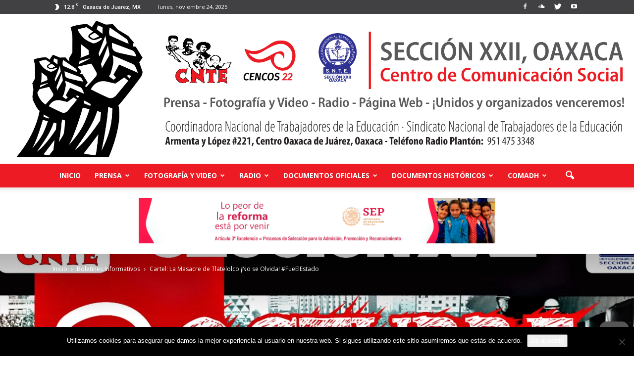

--- FILE ---
content_type: text/html; charset=UTF-8
request_url: https://www.cencos22oaxaca.org/boletines-informativos/la-masacre-de-tlatelolco-no-se-olvida-fueelestado/
body_size: 27159
content:
<!doctype html >
<!--[if IE 8]>    <html class="ie8" lang="en"> <![endif]-->
<!--[if IE 9]>    <html class="ie9" lang="en"> <![endif]-->
<!--[if gt IE 8]><!--> <html lang="es"  data-wp-dark-mode-preset="0"> <!--<![endif]-->
<head>
    <title>Cartel: La Masacre de Tlatelolco ¡No se Olvida! #FueElEstado | Centro de Comunicación Social de la Sección XXII</title>
    <meta charset="UTF-8" />
    <meta name="viewport" content="width=device-width, initial-scale=1.0">
    <link rel="pingback" href="https://www.cencos22oaxaca.org/xmlrpc.php" />
    <meta name='robots' content='max-image-preview:large' />
	<style>img:is([sizes="auto" i], [sizes^="auto," i]) { contain-intrinsic-size: 3000px 1500px }</style>
	<meta property="og:image" content="https://i0.wp.com/www.cencos22oaxaca.org/wp-content/uploads/2021/10/picsart_10-02-128452627087061884311.jpg?fit=2324%2C3000&ssl=1" /><meta name="author" content="admin">
<link rel="icon" type="image/png" href="https://www.cencos22oaxaca.org/wp-content/uploads/2019/03/cabcera-cencos.jpg"><link rel='dns-prefetch' href='//secure.gravatar.com' />
<link rel='dns-prefetch' href='//stats.wp.com' />
<link rel='dns-prefetch' href='//fonts.googleapis.com' />
<link rel='dns-prefetch' href='//v0.wordpress.com' />
<link rel='preconnect' href='//i0.wp.com' />
<link rel='preconnect' href='//c0.wp.com' />
<link rel="alternate" type="application/rss+xml" title="Centro de Comunicación Social de la Sección XXII &raquo; Feed" href="https://www.cencos22oaxaca.org/feed/" />
<link rel="alternate" type="application/rss+xml" title="Centro de Comunicación Social de la Sección XXII &raquo; Feed de los comentarios" href="https://www.cencos22oaxaca.org/comments/feed/" />
<link rel="alternate" type="application/rss+xml" title="Centro de Comunicación Social de la Sección XXII &raquo; Comentario Cartel: La Masacre de Tlatelolco ¡No se Olvida! #FueElEstado del feed" href="https://www.cencos22oaxaca.org/boletines-informativos/la-masacre-de-tlatelolco-no-se-olvida-fueelestado/feed/" />
<script type="text/javascript">
/* <![CDATA[ */
window._wpemojiSettings = {"baseUrl":"https:\/\/s.w.org\/images\/core\/emoji\/16.0.1\/72x72\/","ext":".png","svgUrl":"https:\/\/s.w.org\/images\/core\/emoji\/16.0.1\/svg\/","svgExt":".svg","source":{"concatemoji":"https:\/\/www.cencos22oaxaca.org\/wp-includes\/js\/wp-emoji-release.min.js?ver=6.8.3"}};
/*! This file is auto-generated */
!function(s,n){var o,i,e;function c(e){try{var t={supportTests:e,timestamp:(new Date).valueOf()};sessionStorage.setItem(o,JSON.stringify(t))}catch(e){}}function p(e,t,n){e.clearRect(0,0,e.canvas.width,e.canvas.height),e.fillText(t,0,0);var t=new Uint32Array(e.getImageData(0,0,e.canvas.width,e.canvas.height).data),a=(e.clearRect(0,0,e.canvas.width,e.canvas.height),e.fillText(n,0,0),new Uint32Array(e.getImageData(0,0,e.canvas.width,e.canvas.height).data));return t.every(function(e,t){return e===a[t]})}function u(e,t){e.clearRect(0,0,e.canvas.width,e.canvas.height),e.fillText(t,0,0);for(var n=e.getImageData(16,16,1,1),a=0;a<n.data.length;a++)if(0!==n.data[a])return!1;return!0}function f(e,t,n,a){switch(t){case"flag":return n(e,"\ud83c\udff3\ufe0f\u200d\u26a7\ufe0f","\ud83c\udff3\ufe0f\u200b\u26a7\ufe0f")?!1:!n(e,"\ud83c\udde8\ud83c\uddf6","\ud83c\udde8\u200b\ud83c\uddf6")&&!n(e,"\ud83c\udff4\udb40\udc67\udb40\udc62\udb40\udc65\udb40\udc6e\udb40\udc67\udb40\udc7f","\ud83c\udff4\u200b\udb40\udc67\u200b\udb40\udc62\u200b\udb40\udc65\u200b\udb40\udc6e\u200b\udb40\udc67\u200b\udb40\udc7f");case"emoji":return!a(e,"\ud83e\udedf")}return!1}function g(e,t,n,a){var r="undefined"!=typeof WorkerGlobalScope&&self instanceof WorkerGlobalScope?new OffscreenCanvas(300,150):s.createElement("canvas"),o=r.getContext("2d",{willReadFrequently:!0}),i=(o.textBaseline="top",o.font="600 32px Arial",{});return e.forEach(function(e){i[e]=t(o,e,n,a)}),i}function t(e){var t=s.createElement("script");t.src=e,t.defer=!0,s.head.appendChild(t)}"undefined"!=typeof Promise&&(o="wpEmojiSettingsSupports",i=["flag","emoji"],n.supports={everything:!0,everythingExceptFlag:!0},e=new Promise(function(e){s.addEventListener("DOMContentLoaded",e,{once:!0})}),new Promise(function(t){var n=function(){try{var e=JSON.parse(sessionStorage.getItem(o));if("object"==typeof e&&"number"==typeof e.timestamp&&(new Date).valueOf()<e.timestamp+604800&&"object"==typeof e.supportTests)return e.supportTests}catch(e){}return null}();if(!n){if("undefined"!=typeof Worker&&"undefined"!=typeof OffscreenCanvas&&"undefined"!=typeof URL&&URL.createObjectURL&&"undefined"!=typeof Blob)try{var e="postMessage("+g.toString()+"("+[JSON.stringify(i),f.toString(),p.toString(),u.toString()].join(",")+"));",a=new Blob([e],{type:"text/javascript"}),r=new Worker(URL.createObjectURL(a),{name:"wpTestEmojiSupports"});return void(r.onmessage=function(e){c(n=e.data),r.terminate(),t(n)})}catch(e){}c(n=g(i,f,p,u))}t(n)}).then(function(e){for(var t in e)n.supports[t]=e[t],n.supports.everything=n.supports.everything&&n.supports[t],"flag"!==t&&(n.supports.everythingExceptFlag=n.supports.everythingExceptFlag&&n.supports[t]);n.supports.everythingExceptFlag=n.supports.everythingExceptFlag&&!n.supports.flag,n.DOMReady=!1,n.readyCallback=function(){n.DOMReady=!0}}).then(function(){return e}).then(function(){var e;n.supports.everything||(n.readyCallback(),(e=n.source||{}).concatemoji?t(e.concatemoji):e.wpemoji&&e.twemoji&&(t(e.twemoji),t(e.wpemoji)))}))}((window,document),window._wpemojiSettings);
/* ]]> */
</script>
<style id='wp-emoji-styles-inline-css' type='text/css'>

	img.wp-smiley, img.emoji {
		display: inline !important;
		border: none !important;
		box-shadow: none !important;
		height: 1em !important;
		width: 1em !important;
		margin: 0 0.07em !important;
		vertical-align: -0.1em !important;
		background: none !important;
		padding: 0 !important;
	}
</style>
<link rel='stylesheet' id='wp-block-library-css' href='https://c0.wp.com/c/6.8.3/wp-includes/css/dist/block-library/style.min.css' type='text/css' media='all' />
<style id='classic-theme-styles-inline-css' type='text/css'>
/*! This file is auto-generated */
.wp-block-button__link{color:#fff;background-color:#32373c;border-radius:9999px;box-shadow:none;text-decoration:none;padding:calc(.667em + 2px) calc(1.333em + 2px);font-size:1.125em}.wp-block-file__button{background:#32373c;color:#fff;text-decoration:none}
</style>
<link rel='stylesheet' id='mediaelement-css' href='https://c0.wp.com/c/6.8.3/wp-includes/js/mediaelement/mediaelementplayer-legacy.min.css' type='text/css' media='all' />
<link rel='stylesheet' id='wp-mediaelement-css' href='https://c0.wp.com/c/6.8.3/wp-includes/js/mediaelement/wp-mediaelement.min.css' type='text/css' media='all' />
<style id='jetpack-sharing-buttons-style-inline-css' type='text/css'>
.jetpack-sharing-buttons__services-list{display:flex;flex-direction:row;flex-wrap:wrap;gap:0;list-style-type:none;margin:5px;padding:0}.jetpack-sharing-buttons__services-list.has-small-icon-size{font-size:12px}.jetpack-sharing-buttons__services-list.has-normal-icon-size{font-size:16px}.jetpack-sharing-buttons__services-list.has-large-icon-size{font-size:24px}.jetpack-sharing-buttons__services-list.has-huge-icon-size{font-size:36px}@media print{.jetpack-sharing-buttons__services-list{display:none!important}}.editor-styles-wrapper .wp-block-jetpack-sharing-buttons{gap:0;padding-inline-start:0}ul.jetpack-sharing-buttons__services-list.has-background{padding:1.25em 2.375em}
</style>
<style id='global-styles-inline-css' type='text/css'>
:root{--wp--preset--aspect-ratio--square: 1;--wp--preset--aspect-ratio--4-3: 4/3;--wp--preset--aspect-ratio--3-4: 3/4;--wp--preset--aspect-ratio--3-2: 3/2;--wp--preset--aspect-ratio--2-3: 2/3;--wp--preset--aspect-ratio--16-9: 16/9;--wp--preset--aspect-ratio--9-16: 9/16;--wp--preset--color--black: #000000;--wp--preset--color--cyan-bluish-gray: #abb8c3;--wp--preset--color--white: #ffffff;--wp--preset--color--pale-pink: #f78da7;--wp--preset--color--vivid-red: #cf2e2e;--wp--preset--color--luminous-vivid-orange: #ff6900;--wp--preset--color--luminous-vivid-amber: #fcb900;--wp--preset--color--light-green-cyan: #7bdcb5;--wp--preset--color--vivid-green-cyan: #00d084;--wp--preset--color--pale-cyan-blue: #8ed1fc;--wp--preset--color--vivid-cyan-blue: #0693e3;--wp--preset--color--vivid-purple: #9b51e0;--wp--preset--gradient--vivid-cyan-blue-to-vivid-purple: linear-gradient(135deg,rgba(6,147,227,1) 0%,rgb(155,81,224) 100%);--wp--preset--gradient--light-green-cyan-to-vivid-green-cyan: linear-gradient(135deg,rgb(122,220,180) 0%,rgb(0,208,130) 100%);--wp--preset--gradient--luminous-vivid-amber-to-luminous-vivid-orange: linear-gradient(135deg,rgba(252,185,0,1) 0%,rgba(255,105,0,1) 100%);--wp--preset--gradient--luminous-vivid-orange-to-vivid-red: linear-gradient(135deg,rgba(255,105,0,1) 0%,rgb(207,46,46) 100%);--wp--preset--gradient--very-light-gray-to-cyan-bluish-gray: linear-gradient(135deg,rgb(238,238,238) 0%,rgb(169,184,195) 100%);--wp--preset--gradient--cool-to-warm-spectrum: linear-gradient(135deg,rgb(74,234,220) 0%,rgb(151,120,209) 20%,rgb(207,42,186) 40%,rgb(238,44,130) 60%,rgb(251,105,98) 80%,rgb(254,248,76) 100%);--wp--preset--gradient--blush-light-purple: linear-gradient(135deg,rgb(255,206,236) 0%,rgb(152,150,240) 100%);--wp--preset--gradient--blush-bordeaux: linear-gradient(135deg,rgb(254,205,165) 0%,rgb(254,45,45) 50%,rgb(107,0,62) 100%);--wp--preset--gradient--luminous-dusk: linear-gradient(135deg,rgb(255,203,112) 0%,rgb(199,81,192) 50%,rgb(65,88,208) 100%);--wp--preset--gradient--pale-ocean: linear-gradient(135deg,rgb(255,245,203) 0%,rgb(182,227,212) 50%,rgb(51,167,181) 100%);--wp--preset--gradient--electric-grass: linear-gradient(135deg,rgb(202,248,128) 0%,rgb(113,206,126) 100%);--wp--preset--gradient--midnight: linear-gradient(135deg,rgb(2,3,129) 0%,rgb(40,116,252) 100%);--wp--preset--font-size--small: 13px;--wp--preset--font-size--medium: 20px;--wp--preset--font-size--large: 36px;--wp--preset--font-size--x-large: 42px;--wp--preset--spacing--20: 0.44rem;--wp--preset--spacing--30: 0.67rem;--wp--preset--spacing--40: 1rem;--wp--preset--spacing--50: 1.5rem;--wp--preset--spacing--60: 2.25rem;--wp--preset--spacing--70: 3.38rem;--wp--preset--spacing--80: 5.06rem;--wp--preset--shadow--natural: 6px 6px 9px rgba(0, 0, 0, 0.2);--wp--preset--shadow--deep: 12px 12px 50px rgba(0, 0, 0, 0.4);--wp--preset--shadow--sharp: 6px 6px 0px rgba(0, 0, 0, 0.2);--wp--preset--shadow--outlined: 6px 6px 0px -3px rgba(255, 255, 255, 1), 6px 6px rgba(0, 0, 0, 1);--wp--preset--shadow--crisp: 6px 6px 0px rgba(0, 0, 0, 1);}:where(.is-layout-flex){gap: 0.5em;}:where(.is-layout-grid){gap: 0.5em;}body .is-layout-flex{display: flex;}.is-layout-flex{flex-wrap: wrap;align-items: center;}.is-layout-flex > :is(*, div){margin: 0;}body .is-layout-grid{display: grid;}.is-layout-grid > :is(*, div){margin: 0;}:where(.wp-block-columns.is-layout-flex){gap: 2em;}:where(.wp-block-columns.is-layout-grid){gap: 2em;}:where(.wp-block-post-template.is-layout-flex){gap: 1.25em;}:where(.wp-block-post-template.is-layout-grid){gap: 1.25em;}.has-black-color{color: var(--wp--preset--color--black) !important;}.has-cyan-bluish-gray-color{color: var(--wp--preset--color--cyan-bluish-gray) !important;}.has-white-color{color: var(--wp--preset--color--white) !important;}.has-pale-pink-color{color: var(--wp--preset--color--pale-pink) !important;}.has-vivid-red-color{color: var(--wp--preset--color--vivid-red) !important;}.has-luminous-vivid-orange-color{color: var(--wp--preset--color--luminous-vivid-orange) !important;}.has-luminous-vivid-amber-color{color: var(--wp--preset--color--luminous-vivid-amber) !important;}.has-light-green-cyan-color{color: var(--wp--preset--color--light-green-cyan) !important;}.has-vivid-green-cyan-color{color: var(--wp--preset--color--vivid-green-cyan) !important;}.has-pale-cyan-blue-color{color: var(--wp--preset--color--pale-cyan-blue) !important;}.has-vivid-cyan-blue-color{color: var(--wp--preset--color--vivid-cyan-blue) !important;}.has-vivid-purple-color{color: var(--wp--preset--color--vivid-purple) !important;}.has-black-background-color{background-color: var(--wp--preset--color--black) !important;}.has-cyan-bluish-gray-background-color{background-color: var(--wp--preset--color--cyan-bluish-gray) !important;}.has-white-background-color{background-color: var(--wp--preset--color--white) !important;}.has-pale-pink-background-color{background-color: var(--wp--preset--color--pale-pink) !important;}.has-vivid-red-background-color{background-color: var(--wp--preset--color--vivid-red) !important;}.has-luminous-vivid-orange-background-color{background-color: var(--wp--preset--color--luminous-vivid-orange) !important;}.has-luminous-vivid-amber-background-color{background-color: var(--wp--preset--color--luminous-vivid-amber) !important;}.has-light-green-cyan-background-color{background-color: var(--wp--preset--color--light-green-cyan) !important;}.has-vivid-green-cyan-background-color{background-color: var(--wp--preset--color--vivid-green-cyan) !important;}.has-pale-cyan-blue-background-color{background-color: var(--wp--preset--color--pale-cyan-blue) !important;}.has-vivid-cyan-blue-background-color{background-color: var(--wp--preset--color--vivid-cyan-blue) !important;}.has-vivid-purple-background-color{background-color: var(--wp--preset--color--vivid-purple) !important;}.has-black-border-color{border-color: var(--wp--preset--color--black) !important;}.has-cyan-bluish-gray-border-color{border-color: var(--wp--preset--color--cyan-bluish-gray) !important;}.has-white-border-color{border-color: var(--wp--preset--color--white) !important;}.has-pale-pink-border-color{border-color: var(--wp--preset--color--pale-pink) !important;}.has-vivid-red-border-color{border-color: var(--wp--preset--color--vivid-red) !important;}.has-luminous-vivid-orange-border-color{border-color: var(--wp--preset--color--luminous-vivid-orange) !important;}.has-luminous-vivid-amber-border-color{border-color: var(--wp--preset--color--luminous-vivid-amber) !important;}.has-light-green-cyan-border-color{border-color: var(--wp--preset--color--light-green-cyan) !important;}.has-vivid-green-cyan-border-color{border-color: var(--wp--preset--color--vivid-green-cyan) !important;}.has-pale-cyan-blue-border-color{border-color: var(--wp--preset--color--pale-cyan-blue) !important;}.has-vivid-cyan-blue-border-color{border-color: var(--wp--preset--color--vivid-cyan-blue) !important;}.has-vivid-purple-border-color{border-color: var(--wp--preset--color--vivid-purple) !important;}.has-vivid-cyan-blue-to-vivid-purple-gradient-background{background: var(--wp--preset--gradient--vivid-cyan-blue-to-vivid-purple) !important;}.has-light-green-cyan-to-vivid-green-cyan-gradient-background{background: var(--wp--preset--gradient--light-green-cyan-to-vivid-green-cyan) !important;}.has-luminous-vivid-amber-to-luminous-vivid-orange-gradient-background{background: var(--wp--preset--gradient--luminous-vivid-amber-to-luminous-vivid-orange) !important;}.has-luminous-vivid-orange-to-vivid-red-gradient-background{background: var(--wp--preset--gradient--luminous-vivid-orange-to-vivid-red) !important;}.has-very-light-gray-to-cyan-bluish-gray-gradient-background{background: var(--wp--preset--gradient--very-light-gray-to-cyan-bluish-gray) !important;}.has-cool-to-warm-spectrum-gradient-background{background: var(--wp--preset--gradient--cool-to-warm-spectrum) !important;}.has-blush-light-purple-gradient-background{background: var(--wp--preset--gradient--blush-light-purple) !important;}.has-blush-bordeaux-gradient-background{background: var(--wp--preset--gradient--blush-bordeaux) !important;}.has-luminous-dusk-gradient-background{background: var(--wp--preset--gradient--luminous-dusk) !important;}.has-pale-ocean-gradient-background{background: var(--wp--preset--gradient--pale-ocean) !important;}.has-electric-grass-gradient-background{background: var(--wp--preset--gradient--electric-grass) !important;}.has-midnight-gradient-background{background: var(--wp--preset--gradient--midnight) !important;}.has-small-font-size{font-size: var(--wp--preset--font-size--small) !important;}.has-medium-font-size{font-size: var(--wp--preset--font-size--medium) !important;}.has-large-font-size{font-size: var(--wp--preset--font-size--large) !important;}.has-x-large-font-size{font-size: var(--wp--preset--font-size--x-large) !important;}
:where(.wp-block-post-template.is-layout-flex){gap: 1.25em;}:where(.wp-block-post-template.is-layout-grid){gap: 1.25em;}
:where(.wp-block-columns.is-layout-flex){gap: 2em;}:where(.wp-block-columns.is-layout-grid){gap: 2em;}
:root :where(.wp-block-pullquote){font-size: 1.5em;line-height: 1.6;}
</style>
<link rel='stylesheet' id='cookie-notice-front-css' href='https://www.cencos22oaxaca.org/wp-content/plugins/cookie-notice/css/front.min.css?ver=2.5.9' type='text/css' media='all' />
<link nowprocket data-no-minify="1" data-no-optimize="1" rel='stylesheet' id='wp-dark-mode-css' href='https://www.cencos22oaxaca.org/wp-content/plugins/wp-dark-mode/assets/css/app.min.css?ver=5.0.1' type='text/css' media='all' />
<style id='wp-dark-mode-inline-css' type='text/css'>
html[data-wp-dark-mode-active], [data-wp-dark-mode-loading] {--wp-dark-mode-body-filter:brightness(100%) contrast(90%) grayscale(0%) sepia(10%);--wp-dark-mode-grayscale:0%;--wp-dark-mode-img-brightness:100%;--wp-dark-mode-img-grayscale:0%;--wp-dark-mode-video-brightness:100%;--wp-dark-mode-video-grayscale:0%;--wp-dark-mode-large-font-sized:1em;}.wp-dark-mode-active, [data-wp-dark-mode] {--wp-dark-mode-background-color:#232323;--wp-dark-mode-text-color:#f0f0f0; }
</style>
<link rel='stylesheet' id='google_font_open_sans-css' href='https://fonts.googleapis.com/css?family=Open+Sans%3A300italic%2C400italic%2C600italic%2C400%2C600%2C700&#038;ver=6.8.3' type='text/css' media='all' />
<link rel='stylesheet' id='google_font_roboto-css' href='https://fonts.googleapis.com/css?family=Roboto%3A500%2C400italic%2C700%2C900%2C500italic%2C400%2C300&#038;ver=6.8.3' type='text/css' media='all' />
<link rel='stylesheet' id='jetpack-subscriptions-css' href='https://c0.wp.com/p/jetpack/15.2/_inc/build/subscriptions/subscriptions.min.css' type='text/css' media='all' />
<style id='jetpack_facebook_likebox-inline-css' type='text/css'>
.widget_facebook_likebox {
	overflow: hidden;
}

</style>
<link rel='stylesheet' id='js_composer_front-css' href='https://www.cencos22oaxaca.org/wp-content/plugins/js_composer/assets/css/js_composer.min.css?ver=4.12.1' type='text/css' media='all' />
<link rel='stylesheet' id='td-theme-css' href='https://www.cencos22oaxaca.org/wp-content/themes/Newspaper/style.css?ver=7.4' type='text/css' media='all' />
<link rel='stylesheet' id='sharedaddy-css' href='https://c0.wp.com/p/jetpack/15.2/modules/sharedaddy/sharing.css' type='text/css' media='all' />
<link rel='stylesheet' id='social-logos-css' href='https://c0.wp.com/p/jetpack/15.2/_inc/social-logos/social-logos.min.css' type='text/css' media='all' />
<script>if (document.location.protocol != "https:") {document.location = document.URL.replace(/^http:/i, "https:");}</script><script type="text/javascript" id="cookie-notice-front-js-before">
/* <![CDATA[ */
var cnArgs = {"ajaxUrl":"https:\/\/www.cencos22oaxaca.org\/wp-admin\/admin-ajax.php","nonce":"7983342034","hideEffect":"fade","position":"bottom","onScroll":false,"onScrollOffset":100,"onClick":false,"cookieName":"cookie_notice_accepted","cookieTime":2592000,"cookieTimeRejected":2592000,"globalCookie":false,"redirection":false,"cache":true,"revokeCookies":false,"revokeCookiesOpt":"automatic"};
/* ]]> */
</script>
<script type="text/javascript" src="https://www.cencos22oaxaca.org/wp-content/plugins/cookie-notice/js/front.min.js?ver=2.5.9" id="cookie-notice-front-js"></script>
<script type="text/javascript" id="wp-dark-mode-js-extra">
/* <![CDATA[ */
var wp_dark_mode_json = {"ajax_url":"https:\/\/www.cencos22oaxaca.org\/wp-admin\/admin-ajax.php","nonce":"b25aa125a7","is_pro":"","version":"5.0.1","is_excluded":"","excluded_elements":" #wpadminbar, .wp-dark-mode-switch","options":{"frontend_enabled":true,"frontend_mode":"device","frontend_time_starts":"06:00 PM","frontend_time_ends":"06:00 AM","frontend_custom_css":"","frontend_remember_choice":true,"admin_enabled":false,"admin_enabled_block_editor":true,"floating_switch_enabled":true,"floating_switch_style":1,"floating_switch_size":1,"floating_switch_size_custom":100,"floating_switch_position":"right","floating_switch_position_side":"right","floating_switch_position_side_value":10,"floating_switch_position_bottom_value":10,"floating_switch_enabled_attention_effect":false,"floating_switch_attention_effect":"wobble","floating_switch_enabled_cta":false,"floating_switch_cta_text":"Enable Dark Mode","floating_switch_cta_color":"#ffffff","floating_switch_cta_background":"#000000","floating_switch_enabled_custom_icons":false,"floating_switch_icon_light":"","floating_switch_icon_dark":"","floating_switch_enabled_custom_texts":false,"floating_switch_text_light":"Light","floating_switch_text_dark":"Dark","menu_switch_enabled":false,"content_switch_enabled_top_of_posts":false,"content_switch_enabled_top_of_pages":false,"content_switch_style":1,"color_mode":"automatic","color_presets":[{"name":"Gold","bg":"#000","secondary_bg":"#000","text":"#dfdedb","link":"#e58c17","link_hover":"#e58c17","input_bg":"#000","input_text":"#dfdedb","input_placeholder":"#dfdedb","button_text":"#dfdedb","button_hover_text":"#dfdedb","button_bg":"#141414","button_hover_bg":"#141414","button_border":"#1e1e1e","enable_scrollbar":false,"scrollbar_track":"#141414","scrollbar_thumb":"#dfdedb"},{"name":"Sapphire","bg":"#1B2836","secondary_bg":"#1B2836","text":"#fff","link":"#459BE6","link_hover":"#459BE6","input_bg":"#1B2836","input_text":"#fff","input_placeholder":"#fff","button_text":"#fff","button_hover_text":"#fff","button_bg":"#2f3c4a","button_hover_bg":"#2f3c4a","button_border":"#394654","enable_scrollbar":false,"scrollbar_track":"#1B2836","scrollbar_thumb":"#fff"},{"name":"Fuchsia","bg":"#1E0024","secondary_bg":"#1E0024","text":"#fff","link":"#E251FF","link_hover":"#E251FF","input_bg":"#1E0024","input_text":"#fff","input_placeholder":"#fff","button_text":"#fff","button_hover_text":"#fff","button_bg":"#321438","button_hover_bg":"#321438","button_border":"#321438","enable_scrollbar":false,"scrollbar_track":"#1E0024","scrollbar_thumb":"#fff"},{"name":"Rose","bg":"#270000","secondary_bg":"#270000","text":"#fff","link":"#FF7878","link_hover":"#FF7878","input_bg":"#270000","input_text":"#fff","input_placeholder":"#fff","button_text":"#fff","button_hover_text":"#fff","button_bg":"#3b1414","button_hover_bg":"#3b1414","button_border":"#451e1e","enable_scrollbar":false,"scrollbar_track":"#270000","scrollbar_thumb":"#fff"},{"name":"Violet","bg":"#160037","secondary_bg":"#160037","text":"#EBEBEB","link":"#B381FF","link_hover":"#B381FF","input_bg":"#160037","input_text":"#EBEBEB","input_placeholder":"#EBEBEB","button_text":"#EBEBEB","button_hover_text":"#EBEBEB","button_bg":"#2a144b","button_hover_bg":"#2a144b","button_border":"#341e55","enable_scrollbar":false,"scrollbar_track":"#160037","scrollbar_thumb":"#EBEBEB"},{"name":"Pink","bg":"#121212","secondary_bg":"#121212","text":"#E6E6E6","link":"#FF9191","link_hover":"#FF9191","input_bg":"#121212","input_text":"#E6E6E6","input_placeholder":"#E6E6E6","button_text":"#E6E6E6","button_hover_text":"#E6E6E6","button_bg":"#262626","button_hover_bg":"#262626","button_border":"#303030","enable_scrollbar":false,"scrollbar_track":"#121212","scrollbar_thumb":"#E6E6E6"},{"name":"Kelly","bg":"#000A3B","secondary_bg":"#000A3B","text":"#FFFFFF","link":"#3AFF82","link_hover":"#3AFF82","input_bg":"#000A3B","input_text":"#FFFFFF","input_placeholder":"#FFFFFF","button_text":"#FFFFFF","button_hover_text":"#FFFFFF","button_bg":"#141e4f","button_hover_bg":"#141e4f","button_border":"#1e2859","enable_scrollbar":false,"scrollbar_track":"#000A3B","scrollbar_thumb":"#FFFFFF"},{"name":"Magenta","bg":"#171717","secondary_bg":"#171717","text":"#BFB7C0","link":"#F776F0","link_hover":"#F776F0","input_bg":"#171717","input_text":"#BFB7C0","input_placeholder":"#BFB7C0","button_text":"#BFB7C0","button_hover_text":"#BFB7C0","button_bg":"#2b2b2b","button_hover_bg":"#2b2b2b","button_border":"#353535","enable_scrollbar":false,"scrollbar_track":"#171717","scrollbar_thumb":"#BFB7C0"},{"name":"Green","bg":"#003711","secondary_bg":"#003711","text":"#FFFFFF","link":"#84FF6D","link_hover":"#84FF6D","input_bg":"#003711","input_text":"#FFFFFF","input_placeholder":"#FFFFFF","button_text":"#FFFFFF","button_hover_text":"#FFFFFF","button_bg":"#144b25","button_hover_bg":"#144b25","button_border":"#1e552f","enable_scrollbar":false,"scrollbar_track":"#003711","scrollbar_thumb":"#FFFFFF"},{"name":"Orange","bg":"#23243A","secondary_bg":"#23243A","text":"#D6CB99","link":"#FF9323","link_hover":"#FF9323","input_bg":"#23243A","input_text":"#D6CB99","input_placeholder":"#D6CB99","button_text":"#D6CB99","button_hover_text":"#D6CB99","button_bg":"#37384e","button_hover_bg":"#37384e","button_border":"#414258","enable_scrollbar":false,"scrollbar_track":"#23243A","scrollbar_thumb":"#D6CB99"},{"name":"Yellow","bg":"#151819","secondary_bg":"#151819","text":"#D5D6D7","link":"#DAA40B","link_hover":"#DAA40B","input_bg":"#151819","input_text":"#D5D6D7","input_placeholder":"#D5D6D7","button_text":"#D5D6D7","button_hover_text":"#D5D6D7","button_bg":"#292c2d","button_hover_bg":"#292c2d","button_border":"#333637","enable_scrollbar":false,"scrollbar_track":"#151819","scrollbar_thumb":"#D5D6D7"},{"name":"Facebook","bg":"#18191A","secondary_bg":"#18191A","text":"#DCDEE3","link":"#2D88FF","link_hover":"#2D88FF","input_bg":"#18191A","input_text":"#DCDEE3","input_placeholder":"#DCDEE3","button_text":"#DCDEE3","button_hover_text":"#DCDEE3","button_bg":"#2c2d2e","button_hover_bg":"#2c2d2e","button_border":"#363738","enable_scrollbar":false,"scrollbar_track":"#18191A","scrollbar_thumb":"#DCDEE3"},{"name":"Twitter","bg":"#141d26","secondary_bg":"#141d26","text":"#fff","link":"#1C9CEA","link_hover":"#1C9CEA","input_bg":"#141d26","input_text":"#fff","input_placeholder":"#fff","button_text":"#fff","button_hover_text":"#fff","button_bg":"#28313a","button_hover_bg":"#28313a","button_border":"#323b44","enable_scrollbar":false,"scrollbar_track":"#141d26","scrollbar_thumb":"#fff"}],"color_preset_id":0,"color_filter_brightness":100,"color_filter_contrast":90,"color_filter_grayscale":0,"color_filter_sepia":10,"image_replaces":[],"image_enabled_low_brightness":false,"image_brightness":80,"image_low_brightness_excludes":[],"image_enabled_low_grayscale":false,"image_grayscale":0,"image_low_grayscale_excludes":[],"video_replaces":[],"video_enabled_low_brightness":false,"video_brightness":80,"video_low_brightness_excludes":[],"video_enabled_low_grayscale":false,"video_grayscale":0,"video_low_grayscale_excludes":[],"animation_enabled":false,"animation_name":"fade-in","performance_track_dynamic_content":false,"performance_load_scripts_in_footer":false,"performance_execute_as":"sync","excludes_elements":"","excludes_elements_includes":"","excludes_posts":[],"excludes_posts_all":false,"excludes_posts_except":[],"excludes_taxonomies":[],"excludes_taxonomies_all":false,"excludes_taxonomies_except":[],"excludes_wc_products":[],"excludes_wc_products_all":false,"excludes_wc_products_except":[],"excludes_wc_categories":[],"excludes_wc_categories_all":false,"excludes_wc_categories_except":[],"accessibility_enabled_keyboard_shortcut":false,"accessibility_enabled_url_param":false,"typography_enabled":false,"typography_font_size":"1.2","typography_font_size_custom":100,"analytics_enabled":false,"analytics_enabled_dashboard_widget":true,"analytics_enabled_email_reporting":false,"analytics_email_reporting_frequency":"daily","analytics_email_reporting_address":"","analytics_email_reporting_subject":"WP Dark Mode Analytics Report"},"analytics_enabled":"","url":{"ajax":"https:\/\/www.cencos22oaxaca.org\/wp-admin\/admin-ajax.php","home":"https:\/\/www.cencos22oaxaca.org","admin":"https:\/\/www.cencos22oaxaca.org\/wp-admin\/","assets":"https:\/\/www.cencos22oaxaca.org\/wp-content\/plugins\/wp-dark-mode\/assets\/"},"debug":""};
/* ]]> */
</script>
<script type="text/javascript" nowprocket data-no-minify="1" data-no-optimize="1" src="https://www.cencos22oaxaca.org/wp-content/plugins/wp-dark-mode/assets/js/app.min.js?ver=5.0.1" id="wp-dark-mode-js"></script>
<script type="text/javascript" src="https://c0.wp.com/c/6.8.3/wp-includes/js/jquery/jquery.min.js" id="jquery-core-js"></script>
<script type="text/javascript" src="https://c0.wp.com/c/6.8.3/wp-includes/js/jquery/jquery-migrate.min.js" id="jquery-migrate-js"></script>
<link rel="https://api.w.org/" href="https://www.cencos22oaxaca.org/wp-json/" /><link rel="alternate" title="JSON" type="application/json" href="https://www.cencos22oaxaca.org/wp-json/wp/v2/posts/15834" /><link rel="EditURI" type="application/rsd+xml" title="RSD" href="https://www.cencos22oaxaca.org/xmlrpc.php?rsd" />
<meta name="generator" content="WordPress 6.8.3" />
<link rel="canonical" href="https://www.cencos22oaxaca.org/boletines-informativos/la-masacre-de-tlatelolco-no-se-olvida-fueelestado/" />
<link rel='shortlink' href='https://wp.me/pa3omh-47o' />
<link rel="alternate" title="oEmbed (JSON)" type="application/json+oembed" href="https://www.cencos22oaxaca.org/wp-json/oembed/1.0/embed?url=https%3A%2F%2Fwww.cencos22oaxaca.org%2Fboletines-informativos%2Fla-masacre-de-tlatelolco-no-se-olvida-fueelestado%2F" />
<link rel="alternate" title="oEmbed (XML)" type="text/xml+oembed" href="https://www.cencos22oaxaca.org/wp-json/oembed/1.0/embed?url=https%3A%2F%2Fwww.cencos22oaxaca.org%2Fboletines-informativos%2Fla-masacre-de-tlatelolco-no-se-olvida-fueelestado%2F&#038;format=xml" />
	<style>img#wpstats{display:none}</style>
		<!--[if lt IE 9]><script src="https://html5shim.googlecode.com/svn/trunk/html5.js"></script><![endif]-->
    <meta name="generator" content="Powered by Visual Composer - drag and drop page builder for WordPress."/>
<!--[if lte IE 9]><link rel="stylesheet" type="text/css" href="https://www.cencos22oaxaca.org/wp-content/plugins/js_composer/assets/css/vc_lte_ie9.min.css" media="screen"><![endif]--><!--[if IE  8]><link rel="stylesheet" type="text/css" href="https://www.cencos22oaxaca.org/wp-content/plugins/js_composer/assets/css/vc-ie8.min.css" media="screen"><![endif]-->
<!-- Jetpack Open Graph Tags -->
<meta property="og:type" content="article" />
<meta property="og:title" content="Cartel: La Masacre de Tlatelolco ¡No se Olvida! #FueElEstado" />
<meta property="og:url" content="https://www.cencos22oaxaca.org/boletines-informativos/la-masacre-de-tlatelolco-no-se-olvida-fueelestado/" />
<meta property="og:description" content="LA MASACRE DE TLATELOLCO¡NO SE OLVIDA! #FUEELESTADO Ciudad de la Resistencia, Oaxaca.- Hace 53 años la plaza de las Tres Culturas fue testigo del crimen de lesa humanidad que el Estado mexicano orq…" />
<meta property="article:published_time" content="2021-10-02T05:11:15+00:00" />
<meta property="article:modified_time" content="2021-10-02T18:02:46+00:00" />
<meta property="og:site_name" content="Centro de Comunicación Social de la Sección XXII" />
<meta property="og:image" content="https://i0.wp.com/www.cencos22oaxaca.org/wp-content/uploads/2021/10/picsart_10-02-128452627087061884311.jpg?fit=930%2C1200&#038;ssl=1" />
<meta property="og:image:width" content="930" />
<meta property="og:image:height" content="1200" />
<meta property="og:image:alt" content="" />
<meta property="og:locale" content="es_ES" />
<meta name="twitter:text:title" content="Cartel: La Masacre de Tlatelolco ¡No se Olvida! #FueElEstado" />
<meta name="twitter:image" content="https://i0.wp.com/www.cencos22oaxaca.org/wp-content/uploads/2021/10/picsart_10-02-128452627087061884311.jpg?fit=930%2C1200&#038;ssl=1&#038;w=640" />
<meta name="twitter:card" content="summary_large_image" />

<!-- End Jetpack Open Graph Tags -->

<!-- JS generated by theme -->

<script>
    
    

	    var tdBlocksArray = []; //here we store all the items for the current page

	    //td_block class - each ajax block uses a object of this class for requests
	    function tdBlock() {
		    this.id = '';
		    this.block_type = 1; //block type id (1-234 etc)
		    this.atts = '';
		    this.td_column_number = '';
		    this.td_current_page = 1; //
		    this.post_count = 0; //from wp
		    this.found_posts = 0; //from wp
		    this.max_num_pages = 0; //from wp
		    this.td_filter_value = ''; //current live filter value
		    this.is_ajax_running = false;
		    this.td_user_action = ''; // load more or infinite loader (used by the animation)
		    this.header_color = '';
		    this.ajax_pagination_infinite_stop = ''; //show load more at page x
	    }


        // td_js_generator - mini detector
        (function(){
            var htmlTag = document.getElementsByTagName("html")[0];

            if ( navigator.userAgent.indexOf("MSIE 10.0") > -1 ) {
                htmlTag.className += ' ie10';
            }

            if ( !!navigator.userAgent.match(/Trident.*rv\:11\./) ) {
                htmlTag.className += ' ie11';
            }

            if ( /(iPad|iPhone|iPod)/g.test(navigator.userAgent) ) {
                htmlTag.className += ' td-md-is-ios';
            }

            var user_agent = navigator.userAgent.toLowerCase();
            if ( user_agent.indexOf("android") > -1 ) {
                htmlTag.className += ' td-md-is-android';
            }

            if ( -1 !== navigator.userAgent.indexOf('Mac OS X')  ) {
                htmlTag.className += ' td-md-is-os-x';
            }

            if ( /chrom(e|ium)/.test(navigator.userAgent.toLowerCase()) ) {
               htmlTag.className += ' td-md-is-chrome';
            }

            if ( -1 !== navigator.userAgent.indexOf('Firefox') ) {
                htmlTag.className += ' td-md-is-firefox';
            }

            if ( -1 !== navigator.userAgent.indexOf('Safari') && -1 === navigator.userAgent.indexOf('Chrome') ) {
                htmlTag.className += ' td-md-is-safari';
            }

        })();




        var tdLocalCache = {};

        ( function () {
            "use strict";

            tdLocalCache = {
                data: {},
                remove: function (resource_id) {
                    delete tdLocalCache.data[resource_id];
                },
                exist: function (resource_id) {
                    return tdLocalCache.data.hasOwnProperty(resource_id) && tdLocalCache.data[resource_id] !== null;
                },
                get: function (resource_id) {
                    return tdLocalCache.data[resource_id];
                },
                set: function (resource_id, cachedData) {
                    tdLocalCache.remove(resource_id);
                    tdLocalCache.data[resource_id] = cachedData;
                }
            };
        })();

    
    
var td_viewport_interval_list=[{"limitBottom":767,"sidebarWidth":228},{"limitBottom":1018,"sidebarWidth":300},{"limitBottom":1140,"sidebarWidth":324}];
var td_animation_stack_effect="type0";
var tds_animation_stack=true;
var td_animation_stack_specific_selectors=".entry-thumb, img";
var td_animation_stack_general_selectors=".td-animation-stack img, .post img";
var td_ajax_url="https:\/\/www.cencos22oaxaca.org\/wp-admin\/admin-ajax.php?td_theme_name=Newspaper&v=7.4";
var td_get_template_directory_uri="https:\/\/www.cencos22oaxaca.org\/wp-content\/themes\/Newspaper";
var tds_snap_menu="";
var tds_logo_on_sticky="";
var tds_header_style="9";
var td_please_wait="Por favor espera...";
var td_email_user_pass_incorrect="Usuario o contrase\u00f1a incorrecta!";
var td_email_user_incorrect="Correo electr\u00f3nico o nombre de usuario incorrecto!";
var td_email_incorrect="Email incorrecto!";
var tds_more_articles_on_post_enable="show";
var tds_more_articles_on_post_time_to_wait="";
var tds_more_articles_on_post_pages_distance_from_top=0;
var tds_theme_color_site_wide="#ed1c24";
var tds_smart_sidebar="";
var tdThemeName="Newspaper";
var td_magnific_popup_translation_tPrev="Anterior (tecla de flecha izquierda)";
var td_magnific_popup_translation_tNext="Siguiente (tecla de flecha derecha)";
var td_magnific_popup_translation_tCounter="%curr% de %total%";
var td_magnific_popup_translation_ajax_tError="El contenido de %url% no pudo cargarse.";
var td_magnific_popup_translation_image_tError="La imagen #%curr% no pudo cargarse.";
var td_ad_background_click_link="";
var td_ad_background_click_target="";
</script>

<!-- Global site tag (gtag.js) - Google Analytics -->
<script async src="https://www.googletagmanager.com/gtag/js?id=UA-7071305-39"></script>
<script>
  window.dataLayer = window.dataLayer || [];
  function gtag(){dataLayer.push(arguments);}
  gtag('js', new Date());

  gtag('config', 'UA-7071305-39');
</script>
<noscript><style type="text/css"> .wpb_animate_when_almost_visible { opacity: 1; }</style></noscript></head>

<body data-rsssl=1 class="wp-singular post-template-default single single-post postid-15834 single-format-standard wp-theme-Newspaper cookies-not-set la-masacre-de-tlatelolco-no-se-olvida-fueelestado single_template_7 wpb-js-composer js-comp-ver-4.12.1 vc_responsive td-animation-stack-type0 td-full-layout" itemscope="itemscope" itemtype="https://schema.org/WebPage">

        <div class="td-scroll-up"><i class="td-icon-menu-up"></i></div>
    
    <div class="td-menu-background"></div>
<div id="td-mobile-nav">
    <div class="td-mobile-container">
        <!-- mobile menu top section -->
        <div class="td-menu-socials-wrap">
            <!-- socials -->
            <div class="td-menu-socials">
                
        <span class="td-social-icon-wrap">
            <a target="_blank" href="https://www.facebook.com/cencos22oaxaca/" title="Facebook">
                <i class="td-icon-font td-icon-facebook"></i>
            </a>
        </span>
        <span class="td-social-icon-wrap">
            <a target="_blank" href="https://soundcloud.com/cencosseccion22" title="Soundcloud">
                <i class="td-icon-font td-icon-soundcloud"></i>
            </a>
        </span>
        <span class="td-social-icon-wrap">
            <a target="_blank" href="https://twitter.com/Seccion22Cencos" title="Twitter">
                <i class="td-icon-font td-icon-twitter"></i>
            </a>
        </span>
        <span class="td-social-icon-wrap">
            <a target="_blank" href="https://www.youtube.com/channel/UCBEt7vGbDJgtalr3CMDS8FQ" title="Youtube">
                <i class="td-icon-font td-icon-youtube"></i>
            </a>
        </span>            </div>
            <!-- close button -->
            <div class="td-mobile-close">
                <a href="#"><i class="td-icon-close-mobile"></i></a>
            </div>
        </div>

        <!-- login section -->
        
        <!-- menu section -->
        <div class="td-mobile-content">
            <div class="menu-inicio-container"><ul id="menu-inicio" class="td-mobile-main-menu"><li id="menu-item-9615" class="menu-item menu-item-type-post_type menu-item-object-page menu-item-home menu-item-first menu-item-9615"><a href="https://www.cencos22oaxaca.org/">Inicio</a></li>
<li id="menu-item-9598" class="menu-item menu-item-type-taxonomy menu-item-object-category menu-item-has-children menu-item-9598"><a href="https://www.cencos22oaxaca.org/category/area-de-prensa/">Prensa<i class="td-icon-menu-right td-element-after"></i></a>
<ul class="sub-menu">
	<li id="menu-item-9617" class="menu-item menu-item-type-taxonomy menu-item-object-category current-post-ancestor current-menu-parent current-post-parent menu-item-9617"><a href="https://www.cencos22oaxaca.org/category/ultimas-notas/">Últimas notas</a></li>
	<li id="menu-item-9599" class="menu-item menu-item-type-taxonomy menu-item-object-category current-post-ancestor current-menu-parent current-post-parent menu-item-9599"><a href="https://www.cencos22oaxaca.org/category/boletines-informativos/">Boletines Informativos</a></li>
	<li id="menu-item-9614" class="menu-item menu-item-type-taxonomy menu-item-object-category menu-item-9614"><a href="https://www.cencos22oaxaca.org/category/periodico-combativo/">Periódico Combativo</a></li>
	<li id="menu-item-9608" class="menu-item menu-item-type-taxonomy menu-item-object-category menu-item-9608"><a href="https://www.cencos22oaxaca.org/category/articulos/">Artículos</a></li>
	<li id="menu-item-15962" class="menu-item menu-item-type-taxonomy menu-item-object-category menu-item-15962"><a href="https://www.cencos22oaxaca.org/category/revistas/">Revistas</a></li>
</ul>
</li>
<li id="menu-item-9604" class="menu-item menu-item-type-taxonomy menu-item-object-category menu-item-has-children menu-item-9604"><a href="https://www.cencos22oaxaca.org/category/fotografia-y-video/">Fotografía y Video<i class="td-icon-menu-right td-element-after"></i></a>
<ul class="sub-menu">
	<li id="menu-item-10065" class="menu-item menu-item-type-taxonomy menu-item-object-category current-post-ancestor current-menu-parent current-post-parent menu-item-has-children menu-item-10065"><a href="https://www.cencos22oaxaca.org/category/carteles/">Carteles<i class="td-icon-menu-right td-element-after"></i></a>
	<ul class="sub-menu">
		<li id="menu-item-17264" class="menu-item menu-item-type-taxonomy menu-item-object-category menu-item-17264"><a href="https://www.cencos22oaxaca.org/category/carteles/guelaguetza-magisterial/">Guelaguetza Magisterial</a></li>
	</ul>
</li>
	<li id="menu-item-9605" class="menu-item menu-item-type-taxonomy menu-item-object-category menu-item-9605"><a href="https://www.cencos22oaxaca.org/category/galeria-de-fotos/">Galería de fotos</a></li>
	<li id="menu-item-9609" class="menu-item menu-item-type-taxonomy menu-item-object-category menu-item-9609"><a href="https://www.cencos22oaxaca.org/category/videos/">Videos</a></li>
</ul>
</li>
<li id="menu-item-9610" class="menu-item menu-item-type-taxonomy menu-item-object-category menu-item-has-children menu-item-9610"><a href="https://www.cencos22oaxaca.org/category/radio-planton/">Radio<i class="td-icon-menu-right td-element-after"></i></a>
<ul class="sub-menu">
	<li id="menu-item-17776" class="menu-item menu-item-type-taxonomy menu-item-object-category menu-item-17776"><a href="https://www.cencos22oaxaca.org/category/radio-planton/jornada-radial/">Jornada Radial</a></li>
	<li id="menu-item-12813" class="menu-item menu-item-type-taxonomy menu-item-object-category menu-item-12813"><a href="https://www.cencos22oaxaca.org/category/radio-planton-92-3-fm/">Radio Plantón 92.3 fm</a></li>
</ul>
</li>
<li id="menu-item-9600" class="menu-item menu-item-type-taxonomy menu-item-object-category menu-item-has-children menu-item-9600"><a href="https://www.cencos22oaxaca.org/category/documentos-varios/">Documentos Oficiales<i class="td-icon-menu-right td-element-after"></i></a>
<ul class="sub-menu">
	<li id="menu-item-9603" class="menu-item menu-item-type-taxonomy menu-item-object-category menu-item-9603"><a href="https://www.cencos22oaxaca.org/category/documentos/">Documentos</a></li>
	<li id="menu-item-16490" class="menu-item menu-item-type-taxonomy menu-item-object-category menu-item-16490"><a href="https://www.cencos22oaxaca.org/category/documento-orientador/">Documentos Orientadores</a></li>
	<li id="menu-item-9602" class="menu-item menu-item-type-taxonomy menu-item-object-category menu-item-9602"><a href="https://www.cencos22oaxaca.org/category/convocatorias/">Convocatorias</a></li>
	<li id="menu-item-19202" class="menu-item menu-item-type-taxonomy menu-item-object-category menu-item-19202"><a href="https://www.cencos22oaxaca.org/category/documentos-varios/acuerdos-asamblea-plenaria/">Acuerdos Asamblea Plenaria</a></li>
	<li id="menu-item-9606" class="menu-item menu-item-type-taxonomy menu-item-object-category menu-item-9606"><a href="https://www.cencos22oaxaca.org/category/acuerdos-asamblea-estatal/">Acuerdos Asamblea Estatal</a></li>
	<li id="menu-item-9607" class="menu-item menu-item-type-taxonomy menu-item-object-category menu-item-9607"><a href="https://www.cencos22oaxaca.org/category/acuerdos-anr/">Acuerdos ANR</a></li>
	<li id="menu-item-12187" class="menu-item menu-item-type-taxonomy menu-item-object-category menu-item-12187"><a href="https://www.cencos22oaxaca.org/category/calendario-alternativo-escolar/">Calendario Alternativo Escolar</a></li>
</ul>
</li>
<li id="menu-item-9613" class="menu-item menu-item-type-taxonomy menu-item-object-category menu-item-has-children menu-item-9613"><a href="https://www.cencos22oaxaca.org/category/documentos-historicos/">Documentos Históricos<i class="td-icon-menu-right td-element-after"></i></a>
<ul class="sub-menu">
	<li id="menu-item-17059" class="menu-item menu-item-type-taxonomy menu-item-object-category menu-item-has-children menu-item-17059"><a href="https://www.cencos22oaxaca.org/category/documentos-historicos/congresos-estatales/">Congresos Estatales Sección XXII<i class="td-icon-menu-right td-element-after"></i></a>
	<ul class="sub-menu">
		<li id="menu-item-18375" class="menu-item menu-item-type-taxonomy menu-item-object-category menu-item-18375"><a href="https://www.cencos22oaxaca.org/category/documentos-historicos/congresos-estatales/congresos-politicos-seccion-xxii/">Congresos Políticos Sección XXII</a></li>
	</ul>
</li>
	<li id="menu-item-17060" class="menu-item menu-item-type-taxonomy menu-item-object-category menu-item-17060"><a href="https://www.cencos22oaxaca.org/category/documentos-historicos/congresos-cnte/">Congresos Nacionales CNTE</a></li>
	<li id="menu-item-9612" class="menu-item menu-item-type-taxonomy menu-item-object-category menu-item-9612"><a href="https://www.cencos22oaxaca.org/category/cuadernillos-teea/">Cuadernillos TEEA</a></li>
	<li id="menu-item-11833" class="menu-item menu-item-type-taxonomy menu-item-object-category menu-item-11833"><a href="https://www.cencos22oaxaca.org/category/datos-historicos-de-la-cnte/">Datos Históricos de la CNTE</a></li>
	<li id="menu-item-16625" class="menu-item menu-item-type-taxonomy menu-item-object-category menu-item-16625"><a href="https://www.cencos22oaxaca.org/category/periodos-sindicales/">Periodos Sindicales</a></li>
	<li id="menu-item-17865" class="menu-item menu-item-type-taxonomy menu-item-object-category menu-item-17865"><a href="https://www.cencos22oaxaca.org/category/documentos-historicos/preplenos/">Preplenos</a></li>
	<li id="menu-item-9723" class="menu-item menu-item-type-taxonomy menu-item-object-category menu-item-9723"><a href="https://www.cencos22oaxaca.org/category/principio-rector-20/">Principio Rector 20</a></li>
	<li id="menu-item-12688" class="menu-item menu-item-type-taxonomy menu-item-object-category menu-item-12688"><a href="https://www.cencos22oaxaca.org/category/principios-rectores-seccion-xxii/">Principios Rectores Sección XXII</a></li>
</ul>
</li>
<li id="menu-item-9618" class="menu-item menu-item-type-taxonomy menu-item-object-category menu-item-has-children menu-item-9618"><a href="https://www.cencos22oaxaca.org/category/comadh/">COMADH<i class="td-icon-menu-right td-element-after"></i></a>
<ul class="sub-menu">
	<li id="menu-item-9974" class="menu-item menu-item-type-taxonomy menu-item-object-category menu-item-9974"><a href="https://www.cencos22oaxaca.org/category/desaparecidos/">Desaparecidos</a></li>
	<li id="menu-item-9611" class="menu-item menu-item-type-taxonomy menu-item-object-category menu-item-9611"><a href="https://www.cencos22oaxaca.org/category/comadh/">Violencia Contra el Magisterio</a></li>
</ul>
</li>
</ul></div>        </div>
    </div>

    <!-- register/login section -->
    </div>    <div class="td-search-background"></div>
<div class="td-search-wrap-mob">
	<div class="td-drop-down-search" aria-labelledby="td-header-search-button">
		<form method="get" class="td-search-form" action="https://www.cencos22oaxaca.org/">
			<!-- close button -->
			<div class="td-search-close">
				<a href="#"><i class="td-icon-close-mobile"></i></a>
			</div>
			<div role="search" class="td-search-input">
				<span>Buscar</span>
				<input id="td-header-search-mob" type="text" value="" name="s" autocomplete="off" />
			</div>
		</form>
		<div id="td-aj-search-mob"></div>
	</div>
</div>    
    
    <div id="td-outer-wrap">
    
        <!--
Header style 9
-->

<div class="td-header-wrap td-header-style-9">

    <div class="td-header-top-menu-full">
        <div class="td-container td-header-row td-header-top-menu">
            
    <div class="top-bar-style-1">
        
<div class="td-header-sp-top-menu">


	<!-- td weather source: cache -->		<div class="td-weather-top-widget" id="td_top_weather_uid">
			<i class="td-icons clear-sky-n"></i>
			<div class="td-weather-now" data-block-uid="td_top_weather_uid">
				<span class="td-big-degrees">12.8</span>
				<span class="td-weather-unit">C</span>
			</div>
			<div class="td-weather-header">
				<div class="td-weather-city">Oaxaca de Juarez, MX</div>
			</div>
		</div>
		        <div class="td_data_time">
            <div >

                lunes, noviembre 24, 2025
            </div>
        </div>
    </div>
        <div class="td-header-sp-top-widget">
    
        <span class="td-social-icon-wrap">
            <a target="_blank" href="https://www.facebook.com/cencos22oaxaca/" title="Facebook">
                <i class="td-icon-font td-icon-facebook"></i>
            </a>
        </span>
        <span class="td-social-icon-wrap">
            <a target="_blank" href="https://soundcloud.com/cencosseccion22" title="Soundcloud">
                <i class="td-icon-font td-icon-soundcloud"></i>
            </a>
        </span>
        <span class="td-social-icon-wrap">
            <a target="_blank" href="https://twitter.com/Seccion22Cencos" title="Twitter">
                <i class="td-icon-font td-icon-twitter"></i>
            </a>
        </span>
        <span class="td-social-icon-wrap">
            <a target="_blank" href="https://www.youtube.com/channel/UCBEt7vGbDJgtalr3CMDS8FQ" title="Youtube">
                <i class="td-icon-font td-icon-youtube"></i>
            </a>
        </span></div>
    </div>

<!-- LOGIN MODAL -->

                <div  id="login-form" class="white-popup-block mfp-hide mfp-with-anim">
                    <div class="td-login-wrap">
                        <a href="#" class="td-back-button"><i class="td-icon-modal-back"></i></a>
                        <div id="td-login-div" class="td-login-form-div td-display-block">
                            <div class="td-login-panel-title">Registrarse</div>
                            <div class="td-login-panel-descr">¡Bienvenido! Ingresa en tu cuenta</div>
                            <div class="td_display_err"></div>
                            <div class="td-login-inputs"><input class="td-login-input" type="text" name="login_email" id="login_email" value="" required><label>tu nombre de usuario</label></div>
	                        <div class="td-login-inputs"><input class="td-login-input" type="password" name="login_pass" id="login_pass" value="" required><label>tu contraseña</label></div>
                            <input type="button" name="login_button" id="login_button" class="wpb_button btn td-login-button" value="Login">
                            <div class="td-login-info-text"><a href="#" id="forgot-pass-link">Forgot your password? Get help</a></div>
                            
                        </div>

                        

                         <div id="td-forgot-pass-div" class="td-login-form-div td-display-none">
                            <div class="td-login-panel-title">Recuperación de contraseña</div>
                            <div class="td-login-panel-descr">Recupera tu contraseña</div>
                            <div class="td_display_err"></div>
                            <div class="td-login-inputs"><input class="td-login-input" type="text" name="forgot_email" id="forgot_email" value="" required><label>tu correo electrónico</label></div>
                            <input type="button" name="forgot_button" id="forgot_button" class="wpb_button btn td-login-button" value="Send My Password">
                            <div class="td-login-info-text">Se te ha enviado una contraseña por correo electrónico.</div>
                        </div>
                    </div>
                </div>
                        </div>
    </div>

    <div class="td-banner-wrap-full td-logo-wrap-full ">
        <div class="td-header-sp-logo">
            			<a class="td-main-logo" href="https://www.cencos22oaxaca.org/">
				<img src="https://www.cencos22oaxaca.org/wp-content/uploads/2019/03/cabcera-cencos.jpg" alt=""/>
				<span class="td-visual-hidden">Centro de Comunicación Social de la Sección XXII</span>
			</a>
		        </div>
    </div>

    <div class="td-header-menu-wrap-full">
        <div class="td-header-menu-wrap td-header-gradient">
            <div class="td-container td-header-row td-header-main-menu">
                <div id="td-header-menu" role="navigation">
    <div id="td-top-mobile-toggle"><a href="#"><i class="td-icon-font td-icon-mobile"></i></a></div>
    <div class="td-main-menu-logo td-logo-in-header">
                <a class="td-main-logo" href="https://www.cencos22oaxaca.org/">
            <img src="https://www.cencos22oaxaca.org/wp-content/uploads/2019/03/cabcera-cencos.jpg" alt=""/>
        </a>
        </div>
    <div class="menu-inicio-container"><ul id="menu-inicio-1" class="sf-menu"><li class="menu-item menu-item-type-post_type menu-item-object-page menu-item-home menu-item-first td-menu-item td-normal-menu menu-item-9615"><a href="https://www.cencos22oaxaca.org/">Inicio</a></li>
<li class="menu-item menu-item-type-taxonomy menu-item-object-category menu-item-has-children td-menu-item td-normal-menu menu-item-9598"><a href="https://www.cencos22oaxaca.org/category/area-de-prensa/">Prensa</a>
<ul class="sub-menu">
	<li class="menu-item menu-item-type-taxonomy menu-item-object-category current-post-ancestor current-menu-parent current-post-parent td-menu-item td-normal-menu menu-item-9617"><a href="https://www.cencos22oaxaca.org/category/ultimas-notas/">Últimas notas</a></li>
	<li class="menu-item menu-item-type-taxonomy menu-item-object-category current-post-ancestor current-menu-parent current-post-parent td-menu-item td-normal-menu menu-item-9599"><a href="https://www.cencos22oaxaca.org/category/boletines-informativos/">Boletines Informativos</a></li>
	<li class="menu-item menu-item-type-taxonomy menu-item-object-category td-menu-item td-normal-menu menu-item-9614"><a href="https://www.cencos22oaxaca.org/category/periodico-combativo/">Periódico Combativo</a></li>
	<li class="menu-item menu-item-type-taxonomy menu-item-object-category td-menu-item td-normal-menu menu-item-9608"><a href="https://www.cencos22oaxaca.org/category/articulos/">Artículos</a></li>
	<li class="menu-item menu-item-type-taxonomy menu-item-object-category td-menu-item td-normal-menu menu-item-15962"><a href="https://www.cencos22oaxaca.org/category/revistas/">Revistas</a></li>
</ul>
</li>
<li class="menu-item menu-item-type-taxonomy menu-item-object-category menu-item-has-children td-menu-item td-normal-menu menu-item-9604"><a href="https://www.cencos22oaxaca.org/category/fotografia-y-video/">Fotografía y Video</a>
<ul class="sub-menu">
	<li class="menu-item menu-item-type-taxonomy menu-item-object-category current-post-ancestor current-menu-parent current-post-parent menu-item-has-children td-menu-item td-normal-menu menu-item-10065"><a href="https://www.cencos22oaxaca.org/category/carteles/">Carteles</a>
	<ul class="sub-menu">
		<li class="menu-item menu-item-type-taxonomy menu-item-object-category td-menu-item td-normal-menu menu-item-17264"><a href="https://www.cencos22oaxaca.org/category/carteles/guelaguetza-magisterial/">Guelaguetza Magisterial</a></li>
	</ul>
</li>
	<li class="menu-item menu-item-type-taxonomy menu-item-object-category td-menu-item td-normal-menu menu-item-9605"><a href="https://www.cencos22oaxaca.org/category/galeria-de-fotos/">Galería de fotos</a></li>
	<li class="menu-item menu-item-type-taxonomy menu-item-object-category td-menu-item td-normal-menu menu-item-9609"><a href="https://www.cencos22oaxaca.org/category/videos/">Videos</a></li>
</ul>
</li>
<li class="menu-item menu-item-type-taxonomy menu-item-object-category menu-item-has-children td-menu-item td-normal-menu menu-item-9610"><a href="https://www.cencos22oaxaca.org/category/radio-planton/">Radio</a>
<ul class="sub-menu">
	<li class="menu-item menu-item-type-taxonomy menu-item-object-category td-menu-item td-normal-menu menu-item-17776"><a href="https://www.cencos22oaxaca.org/category/radio-planton/jornada-radial/">Jornada Radial</a></li>
	<li class="menu-item menu-item-type-taxonomy menu-item-object-category td-menu-item td-normal-menu menu-item-12813"><a href="https://www.cencos22oaxaca.org/category/radio-planton-92-3-fm/">Radio Plantón 92.3 fm</a></li>
</ul>
</li>
<li class="menu-item menu-item-type-taxonomy menu-item-object-category menu-item-has-children td-menu-item td-normal-menu menu-item-9600"><a href="https://www.cencos22oaxaca.org/category/documentos-varios/">Documentos Oficiales</a>
<ul class="sub-menu">
	<li class="menu-item menu-item-type-taxonomy menu-item-object-category td-menu-item td-normal-menu menu-item-9603"><a href="https://www.cencos22oaxaca.org/category/documentos/">Documentos</a></li>
	<li class="menu-item menu-item-type-taxonomy menu-item-object-category td-menu-item td-normal-menu menu-item-16490"><a href="https://www.cencos22oaxaca.org/category/documento-orientador/">Documentos Orientadores</a></li>
	<li class="menu-item menu-item-type-taxonomy menu-item-object-category td-menu-item td-normal-menu menu-item-9602"><a href="https://www.cencos22oaxaca.org/category/convocatorias/">Convocatorias</a></li>
	<li class="menu-item menu-item-type-taxonomy menu-item-object-category td-menu-item td-normal-menu menu-item-19202"><a href="https://www.cencos22oaxaca.org/category/documentos-varios/acuerdos-asamblea-plenaria/">Acuerdos Asamblea Plenaria</a></li>
	<li class="menu-item menu-item-type-taxonomy menu-item-object-category td-menu-item td-normal-menu menu-item-9606"><a href="https://www.cencos22oaxaca.org/category/acuerdos-asamblea-estatal/">Acuerdos Asamblea Estatal</a></li>
	<li class="menu-item menu-item-type-taxonomy menu-item-object-category td-menu-item td-normal-menu menu-item-9607"><a href="https://www.cencos22oaxaca.org/category/acuerdos-anr/">Acuerdos ANR</a></li>
	<li class="menu-item menu-item-type-taxonomy menu-item-object-category td-menu-item td-normal-menu menu-item-12187"><a href="https://www.cencos22oaxaca.org/category/calendario-alternativo-escolar/">Calendario Alternativo Escolar</a></li>
</ul>
</li>
<li class="menu-item menu-item-type-taxonomy menu-item-object-category menu-item-has-children td-menu-item td-normal-menu menu-item-9613"><a href="https://www.cencos22oaxaca.org/category/documentos-historicos/">Documentos Históricos</a>
<ul class="sub-menu">
	<li class="menu-item menu-item-type-taxonomy menu-item-object-category menu-item-has-children td-menu-item td-normal-menu menu-item-17059"><a href="https://www.cencos22oaxaca.org/category/documentos-historicos/congresos-estatales/">Congresos Estatales Sección XXII</a>
	<ul class="sub-menu">
		<li class="menu-item menu-item-type-taxonomy menu-item-object-category td-menu-item td-normal-menu menu-item-18375"><a href="https://www.cencos22oaxaca.org/category/documentos-historicos/congresos-estatales/congresos-politicos-seccion-xxii/">Congresos Políticos Sección XXII</a></li>
	</ul>
</li>
	<li class="menu-item menu-item-type-taxonomy menu-item-object-category td-menu-item td-normal-menu menu-item-17060"><a href="https://www.cencos22oaxaca.org/category/documentos-historicos/congresos-cnte/">Congresos Nacionales CNTE</a></li>
	<li class="menu-item menu-item-type-taxonomy menu-item-object-category td-menu-item td-normal-menu menu-item-9612"><a href="https://www.cencos22oaxaca.org/category/cuadernillos-teea/">Cuadernillos TEEA</a></li>
	<li class="menu-item menu-item-type-taxonomy menu-item-object-category td-menu-item td-normal-menu menu-item-11833"><a href="https://www.cencos22oaxaca.org/category/datos-historicos-de-la-cnte/">Datos Históricos de la CNTE</a></li>
	<li class="menu-item menu-item-type-taxonomy menu-item-object-category td-menu-item td-normal-menu menu-item-16625"><a href="https://www.cencos22oaxaca.org/category/periodos-sindicales/">Periodos Sindicales</a></li>
	<li class="menu-item menu-item-type-taxonomy menu-item-object-category td-menu-item td-normal-menu menu-item-17865"><a href="https://www.cencos22oaxaca.org/category/documentos-historicos/preplenos/">Preplenos</a></li>
	<li class="menu-item menu-item-type-taxonomy menu-item-object-category td-menu-item td-normal-menu menu-item-9723"><a href="https://www.cencos22oaxaca.org/category/principio-rector-20/">Principio Rector 20</a></li>
	<li class="menu-item menu-item-type-taxonomy menu-item-object-category td-menu-item td-normal-menu menu-item-12688"><a href="https://www.cencos22oaxaca.org/category/principios-rectores-seccion-xxii/">Principios Rectores Sección XXII</a></li>
</ul>
</li>
<li class="menu-item menu-item-type-taxonomy menu-item-object-category menu-item-has-children td-menu-item td-normal-menu menu-item-9618"><a href="https://www.cencos22oaxaca.org/category/comadh/">COMADH</a>
<ul class="sub-menu">
	<li class="menu-item menu-item-type-taxonomy menu-item-object-category td-menu-item td-normal-menu menu-item-9974"><a href="https://www.cencos22oaxaca.org/category/desaparecidos/">Desaparecidos</a></li>
	<li class="menu-item menu-item-type-taxonomy menu-item-object-category td-menu-item td-normal-menu menu-item-9611"><a href="https://www.cencos22oaxaca.org/category/comadh/">Violencia Contra el Magisterio</a></li>
</ul>
</li>
</ul></div></div>


<div class="td-search-wrapper">
    <div id="td-top-search">
        <!-- Search -->
        <div class="header-search-wrap">
            <div class="dropdown header-search">
                <a id="td-header-search-button" href="#" role="button" class="dropdown-toggle " data-toggle="dropdown"><i class="td-icon-search"></i></a>
                <a id="td-header-search-button-mob" href="#" role="button" class="dropdown-toggle " data-toggle="dropdown"><i class="td-icon-search"></i></a>
            </div>
        </div>
    </div>
</div>

<div class="header-search-wrap">
	<div class="dropdown header-search">
		<div class="td-drop-down-search" aria-labelledby="td-header-search-button">
			<form method="get" class="td-search-form" action="https://www.cencos22oaxaca.org/">
				<div role="search" class="td-head-form-search-wrap">
					<input id="td-header-search" type="text" value="" name="s" autocomplete="off" /><input class="wpb_button wpb_btn-inverse btn" type="submit" id="td-header-search-top" value="Buscar" />
				</div>
			</form>
			<div id="td-aj-search"></div>
		</div>
	</div>
</div>            </div>
        </div>
    </div>

    <div class="td-banner-wrap-full td-banner-bg">
        <div class="td-container-header td-header-row td-header-header">
            <div class="td-header-sp-recs">
                <div class="td-header-rec-wrap">
    <div class="td-a-rec td-a-rec-id-header  "><br><img src="https://www.cencos22oaxaca.org/wp-content/uploads/2019/04/SEP-Banner-01.jpg" width="720"/><br></div>
</div>            </div>
        </div>
    </div>

</div>
<article id="post-15834" class="td-post-template-7 post-15834 post type-post status-publish format-standard has-post-thumbnail hentry category-boletines-informativos category-carteles category-inicio category-ultimas-notas tag-alto-al-gasolinazo tag-ni-perdon-ni-olvido tag-seccion-xxii-en-pie-de-lucha tag-cnte-2 tag-guelaguetzamagisterial" itemscope itemtype="https://schema.org/Article">

    <div class="td-full-screen-header-image-wrap">

        <div class="td-container td-post-header">
            <div class="td-crumb-container"><div class="entry-crumbs"><span itemscope itemtype="http://data-vocabulary.org/Breadcrumb"><a title="" class="entry-crumb" itemprop="url" href="https://www.cencos22oaxaca.org/"><span itemprop="title">Inicio</span></a></span> <i class="td-icon-right td-bread-sep"></i> <span itemscope itemtype="http://data-vocabulary.org/Breadcrumb"><a title="Ver todas las publicaciones en Boletines Informativos" class="entry-crumb" itemprop="url" href="https://www.cencos22oaxaca.org/category/boletines-informativos/"><span itemprop="title">Boletines Informativos</span></a></span> <i class="td-icon-right td-bread-sep td-bred-no-url-last"></i> <span class="td-bred-no-url-last" itemscope itemtype="http://data-vocabulary.org/Breadcrumb"><meta itemprop="title" content = "Cartel: La Masacre de Tlatelolco ¡No se Olvida! #FueElEstado"><meta itemprop="url" content = "https://www.cencos22oaxaca.org/boletines-informativos/la-masacre-de-tlatelolco-no-se-olvida-fueelestado/">Cartel: La Masacre de Tlatelolco ¡No se Olvida! #FueElEstado</span></div></div>

	        <div class="td-post-header-holder">

		        <div class="td-parallax-header">

	                <header class="td-post-title">

	                    <ul class="td-category"><li class="entry-category"><a  href="https://www.cencos22oaxaca.org/category/boletines-informativos/">Boletines Informativos</a></li><li class="entry-category"><a  href="https://www.cencos22oaxaca.org/category/carteles/">Carteles</a></li><li class="entry-category"><a  href="https://www.cencos22oaxaca.org/category/inicio/">Inicio</a></li><li class="entry-category"><a  href="https://www.cencos22oaxaca.org/category/ultimas-notas/">Últimas notas</a></li></ul>	                    <h1 class="entry-title">Cartel: La Masacre de Tlatelolco ¡No se Olvida! #FueElEstado</h1>

	                    
	                    <div class="td-module-meta-info">
	                        	                        <span class="td-post-date"><time class="entry-date updated td-module-date" datetime="2021-10-02T00:11:15+00:00" >octubre 2, 2021</time></span>	                        <div class="td-post-views"><i class="td-icon-views"></i><span class="td-nr-views-15834">3478</span></div>	                        	                    </div>

	                </header>

		            <div class="td-read-down"><a href="#"><i class="td-icon-read-down"></i></a></div>
		        </div>
            </div>

        </div>

        <div id="td-full-screen-header-image" class="td-image-gradient-style7">
            <img class="td-backstretch" src="https://i0.wp.com/www.cencos22oaxaca.org/wp-content/uploads/2021/10/picsart_10-02-128452627087061884311.jpg?fit=2324%2C3000&ssl=1">
        </div>
    </div>

    <div class="td-container">
        <div class="td-pb-row">
                                    <div class="td-pb-span8 td-main-content" role="main">
                            <div class="td-ss-main-content">
                                
    

    <div class="td-post-content">
        <div class="td-a-rec td-a-rec-id-content_top  "><br><img src="https://www.cencos22oaxaca.org/wp-content/uploads/2019/04/SEP-Banner-01.jpg" width="720"/><br></div>
<figure class="wp-block-image size-large"><img data-recalc-dims="1" fetchpriority="high" decoding="async" width="640" height="246" class="wp-image-15839" src="https://i0.wp.com/www.cencos22oaxaca.org/wp-content/uploads/2021/10/picsart_10-02-128532972299580325169.jpg?resize=640%2C246&#038;ssl=1" alt="" srcset="https://i0.wp.com/www.cencos22oaxaca.org/wp-content/uploads/2021/10/picsart_10-02-128532972299580325169.jpg?w=1535&amp;ssl=1 1535w, https://i0.wp.com/www.cencos22oaxaca.org/wp-content/uploads/2021/10/picsart_10-02-128532972299580325169.jpg?resize=300%2C115&amp;ssl=1 300w, https://i0.wp.com/www.cencos22oaxaca.org/wp-content/uploads/2021/10/picsart_10-02-128532972299580325169.jpg?resize=768%2C295&amp;ssl=1 768w, https://i0.wp.com/www.cencos22oaxaca.org/wp-content/uploads/2021/10/picsart_10-02-128532972299580325169.jpg?resize=1024%2C394&amp;ssl=1 1024w, https://i0.wp.com/www.cencos22oaxaca.org/wp-content/uploads/2021/10/picsart_10-02-128532972299580325169.jpg?resize=696%2C268&amp;ssl=1 696w, https://i0.wp.com/www.cencos22oaxaca.org/wp-content/uploads/2021/10/picsart_10-02-128532972299580325169.jpg?resize=1068%2C411&amp;ssl=1 1068w, https://i0.wp.com/www.cencos22oaxaca.org/wp-content/uploads/2021/10/picsart_10-02-128532972299580325169.jpg?resize=1093%2C420&amp;ssl=1 1093w, https://i0.wp.com/www.cencos22oaxaca.org/wp-content/uploads/2021/10/picsart_10-02-128532972299580325169.jpg?w=1280&amp;ssl=1 1280w" sizes="(max-width: 640px) 100vw, 640px" /></figure>



<h1 style="text-align: center;"><strong>LA MASACRE DE TLATELOLCO</strong><br /><strong>¡NO SE OLVIDA! #FUEELESTADO</strong></h1>
<p style="text-align: justify;">Ciudad de la Resistencia, Oaxaca.- Hace 53 años la plaza de las Tres Culturas fue testigo del crimen de lesa humanidad que el Estado mexicano orquestó contra un movimiento estudiantil que aglutinó a miles de manifestantes para exigir mejores condiciones de libertad, principalmente, el respeto a la autonomía universitaria del IPN y de la UNAM.</p>
<p style="text-align: justify;">Fue después del mitin político que bajo la orden de Gustavo Díaz Ordaz los militares procedieron a disolver la lucha estudiantil a tal grado de detener, desaparecer y asesinar no sólo al Comité Nacional de Huelga sino también a civiles que se unieron a las multitudinarias manifestaciones.</p>
<p style="text-align: justify;">El Batallón Olimpia (militares entrenados para la seguridad de los juegos olímpicos del 68) y los Oficiales del Estado Mayor Presidencial fueron los actores que ejecutaron las órdenes precisas de Díaz Ordaz para callar la protesta que evidenció la barbarie del Gobierno Mexicano al intentar desacreditar la legítima exigencia de los estudiantes.</p>
<p style="text-align: justify;">A la señal de una bengala, ejecutada desde un helicóptero, los militares dispararon sin cesar contra la multitud apostada en la plaza, el saldo fue rojo con innumerables muertes, detenciones y desapariciones en el intento de desarticular la protesta y de desintegrar cualquier aspiración de disidencia ideológica contra la élite del poder.</p>
<p style="text-align: justify;">A pesar de que los estudiantes y civiles se resguardaron del tiroteo en edificios cercanos a la plaza, las fuerzas militares peinaron toda la zona para detener con lujo de violencia a los manifestantes.</p>
<p style="text-align: justify;">Por tal razón, a 53 años la conciencia de lucha nos permite exigir al Estado Justicia para los movimientos estudiantiles y sociales, Diálogo ¡No represión! ¡No repetición de los crímenes de Estado! ¡Nunca más un operativo militar contra las luchas estudiantiles! ¡No a la repetición histórica de sangre y muerte!</p>
<p style="text-align: justify;">Por eso cada 2 de Octubre ¡No perdonamos, no olvidamos! #FueElEstado.</p>
<p style="text-align: center;">              <strong>¡2 DE OCTUBRE, JUSTICIA!</strong><br /><strong>¡JUSTICIA PARA NUESTROS COMPAÑEROS CAÍDOS EN NOCHIXTLÁN!</strong><br /><strong>¡RECHAZO TOTAL A LAS REFORMAS NEOLIBERALES!</strong><br /><strong>¡ALTO AL TERRORISMO DE ESTADO!</strong><br /><strong>¡ALTO A LA CRIMINALIZACIÓN DE LA PROTESTA SOCIAL!</strong></p>
<p style="text-align: center;"><strong>Oaxaca de Juárez, ciudad de la resistencia, a 02 de octubre de 2021.</strong></p>
<p style="text-align: center;"><strong>COMITÉ EJECUTIVO SECCIONAL</strong><br /><strong>UNIDOS Y ORGANIZADOS VENCEREMOS</strong><br /><strong>CENCOS 22 – PRENSA Y PROPAGANDA</strong><img data-recalc-dims="1" decoding="async" width="640" height="826" class="wp-image-15836" src="https://i0.wp.com/www.cencos22oaxaca.org/wp-content/uploads/2021/10/picsart_10-02-128452627087061884311.jpg?resize=640%2C826&#038;ssl=1" alt="" srcset="https://i0.wp.com/www.cencos22oaxaca.org/wp-content/uploads/2021/10/picsart_10-02-128452627087061884311.jpg?w=2324&amp;ssl=1 2324w, https://i0.wp.com/www.cencos22oaxaca.org/wp-content/uploads/2021/10/picsart_10-02-128452627087061884311.jpg?resize=232%2C300&amp;ssl=1 232w, https://i0.wp.com/www.cencos22oaxaca.org/wp-content/uploads/2021/10/picsart_10-02-128452627087061884311.jpg?resize=768%2C991&amp;ssl=1 768w, https://i0.wp.com/www.cencos22oaxaca.org/wp-content/uploads/2021/10/picsart_10-02-128452627087061884311.jpg?resize=793%2C1024&amp;ssl=1 793w, https://i0.wp.com/www.cencos22oaxaca.org/wp-content/uploads/2021/10/picsart_10-02-128452627087061884311.jpg?resize=696%2C898&amp;ssl=1 696w, https://i0.wp.com/www.cencos22oaxaca.org/wp-content/uploads/2021/10/picsart_10-02-128452627087061884311.jpg?resize=1068%2C1379&amp;ssl=1 1068w, https://i0.wp.com/www.cencos22oaxaca.org/wp-content/uploads/2021/10/picsart_10-02-128452627087061884311.jpg?resize=325%2C420&amp;ssl=1 325w, https://i0.wp.com/www.cencos22oaxaca.org/wp-content/uploads/2021/10/picsart_10-02-128452627087061884311.jpg?w=1280&amp;ssl=1 1280w, https://i0.wp.com/www.cencos22oaxaca.org/wp-content/uploads/2021/10/picsart_10-02-128452627087061884311.jpg?w=1920&amp;ssl=1 1920w" sizes="(max-width: 640px) 100vw, 640px" /></p>
<p><a href="https://i0.wp.com/www.cencos22oaxaca.org/wp-content/uploads/2019/11/prensa-y-propaganda-ioden.png?ssl=1"><img data-recalc-dims="1" decoding="async" class="aligncenter size-full wp-image-11758" src="https://i0.wp.com/www.cencos22oaxaca.org/wp-content/uploads/2019/11/prensa-y-propaganda-ioden.png?resize=640%2C110&#038;ssl=1" alt="" width="640" height="110" srcset="https://i0.wp.com/www.cencos22oaxaca.org/wp-content/uploads/2019/11/prensa-y-propaganda-ioden.png?w=1800&amp;ssl=1 1800w, https://i0.wp.com/www.cencos22oaxaca.org/wp-content/uploads/2019/11/prensa-y-propaganda-ioden.png?resize=300%2C52&amp;ssl=1 300w, https://i0.wp.com/www.cencos22oaxaca.org/wp-content/uploads/2019/11/prensa-y-propaganda-ioden.png?resize=768%2C132&amp;ssl=1 768w, https://i0.wp.com/www.cencos22oaxaca.org/wp-content/uploads/2019/11/prensa-y-propaganda-ioden.png?resize=1024%2C176&amp;ssl=1 1024w, https://i0.wp.com/www.cencos22oaxaca.org/wp-content/uploads/2019/11/prensa-y-propaganda-ioden.png?resize=696%2C120&amp;ssl=1 696w, https://i0.wp.com/www.cencos22oaxaca.org/wp-content/uploads/2019/11/prensa-y-propaganda-ioden.png?resize=1068%2C184&amp;ssl=1 1068w, https://i0.wp.com/www.cencos22oaxaca.org/wp-content/uploads/2019/11/prensa-y-propaganda-ioden.png?w=1280&amp;ssl=1 1280w" sizes="(max-width: 640px) 100vw, 640px" /></a></p>


<div class="sharedaddy sd-sharing-enabled"><div class="robots-nocontent sd-block sd-social sd-social-icon sd-sharing"><h3 class="sd-title">Comparte esto:</h3><div class="sd-content"><ul><li class="share-facebook"><a rel="nofollow noopener noreferrer"
				data-shared="sharing-facebook-15834"
				class="share-facebook sd-button share-icon no-text"
				href="https://www.cencos22oaxaca.org/boletines-informativos/la-masacre-de-tlatelolco-no-se-olvida-fueelestado/?share=facebook"
				target="_blank"
				aria-labelledby="sharing-facebook-15834"
				>
				<span id="sharing-facebook-15834" hidden>Haz clic para compartir en Facebook (Se abre en una ventana nueva)</span>
				<span>Facebook</span>
			</a></li><li class="share-twitter"><a rel="nofollow noopener noreferrer"
				data-shared="sharing-twitter-15834"
				class="share-twitter sd-button share-icon no-text"
				href="https://www.cencos22oaxaca.org/boletines-informativos/la-masacre-de-tlatelolco-no-se-olvida-fueelestado/?share=twitter"
				target="_blank"
				aria-labelledby="sharing-twitter-15834"
				>
				<span id="sharing-twitter-15834" hidden>Haz clic para compartir en X (Se abre en una ventana nueva)</span>
				<span>X</span>
			</a></li><li class="share-jetpack-whatsapp"><a rel="nofollow noopener noreferrer"
				data-shared="sharing-whatsapp-15834"
				class="share-jetpack-whatsapp sd-button share-icon no-text"
				href="https://www.cencos22oaxaca.org/boletines-informativos/la-masacre-de-tlatelolco-no-se-olvida-fueelestado/?share=jetpack-whatsapp"
				target="_blank"
				aria-labelledby="sharing-whatsapp-15834"
				>
				<span id="sharing-whatsapp-15834" hidden>Haz clic para compartir en WhatsApp (Se abre en una ventana nueva)</span>
				<span>WhatsApp</span>
			</a></li><li class="share-telegram"><a rel="nofollow noopener noreferrer"
				data-shared="sharing-telegram-15834"
				class="share-telegram sd-button share-icon no-text"
				href="https://www.cencos22oaxaca.org/boletines-informativos/la-masacre-de-tlatelolco-no-se-olvida-fueelestado/?share=telegram"
				target="_blank"
				aria-labelledby="sharing-telegram-15834"
				>
				<span id="sharing-telegram-15834" hidden>Haz clic para compartir en Telegram (Se abre en una ventana nueva)</span>
				<span>Telegram</span>
			</a></li><li class="share-pinterest"><a rel="nofollow noopener noreferrer"
				data-shared="sharing-pinterest-15834"
				class="share-pinterest sd-button share-icon no-text"
				href="https://www.cencos22oaxaca.org/boletines-informativos/la-masacre-de-tlatelolco-no-se-olvida-fueelestado/?share=pinterest"
				target="_blank"
				aria-labelledby="sharing-pinterest-15834"
				>
				<span id="sharing-pinterest-15834" hidden>Haz clic para compartir en Pinterest (Se abre en una ventana nueva)</span>
				<span>Pinterest</span>
			</a></li><li class="share-email"><a rel="nofollow noopener noreferrer"
				data-shared="sharing-email-15834"
				class="share-email sd-button share-icon no-text"
				href="mailto:?subject=%5BEntrada%20compartida%5D%20Cartel%3A%20La%20Masacre%20de%20Tlatelolco%20%C2%A1No%20se%20Olvida%21%20%23FueElEstado&#038;body=https%3A%2F%2Fwww.cencos22oaxaca.org%2Fboletines-informativos%2Fla-masacre-de-tlatelolco-no-se-olvida-fueelestado%2F&#038;share=email"
				target="_blank"
				aria-labelledby="sharing-email-15834"
				data-email-share-error-title="¿Tienes un correo electrónico configurado?" data-email-share-error-text="Si tienes problemas al compartir por correo electrónico, es posible que sea porque no tengas un correo electrónico configurado en tu navegador. Puede que tengas que crear un nuevo correo electrónico tú mismo." data-email-share-nonce="97432303b0" data-email-share-track-url="https://www.cencos22oaxaca.org/boletines-informativos/la-masacre-de-tlatelolco-no-se-olvida-fueelestado/?share=email">
				<span id="sharing-email-15834" hidden>Haz clic para enviar un enlace por correo electrónico a un amigo (Se abre en una ventana nueva)</span>
				<span>Correo electrónico</span>
			</a></li><li class="share-print"><a rel="nofollow noopener noreferrer"
				data-shared="sharing-print-15834"
				class="share-print sd-button share-icon no-text"
				href="https://www.cencos22oaxaca.org/boletines-informativos/la-masacre-de-tlatelolco-no-se-olvida-fueelestado/#print?share=print"
				target="_blank"
				aria-labelledby="sharing-print-15834"
				>
				<span id="sharing-print-15834" hidden>Haz clic para imprimir (Se abre en una ventana nueva)</span>
				<span>Imprimir</span>
			</a></li><li class="share-end"></li></ul></div></div></div>    </div>


    <footer>
                
        <div class="td-post-source-tags">
                                </div>

                        <div class="td-author-name vcard author" style="display: none"><span class="fn"><a href="https://www.cencos22oaxaca.org/author/admin/">admin</a></span></div>        <span style="display: none;" itemprop="author" itemscope itemtype="https://schema.org/Person"><meta itemprop="name" content="admin"></span><meta itemprop="datePublished" content="2021-10-02T00:11:15+00:00"><meta itemprop="dateModified" content="2021-10-02T13:02:46-05:00"><meta itemscope itemprop="mainEntityOfPage" itemType="https://schema.org/WebPage" itemid="https://www.cencos22oaxaca.org/boletines-informativos/la-masacre-de-tlatelolco-no-se-olvida-fueelestado/"/><span style="display: none;" itemprop="publisher" itemscope itemtype="https://schema.org/Organization"><span style="display: none;" itemprop="logo" itemscope itemtype="https://schema.org/ImageObject"><meta itemprop="url" content="https://www.cencos22oaxaca.org/wp-content/uploads/2019/03/cabcera-cencos.jpg"></span><meta itemprop="name" content="Centro de Comunicación Social de la Sección XXII"></span><meta itemprop="headline " content="Cartel: La Masacre de Tlatelolco ¡No se Olvida! #FueElEstado"><span style="display: none;" itemprop="image" itemscope itemtype="https://schema.org/ImageObject"><meta itemprop="url" content="https://i0.wp.com/www.cencos22oaxaca.org/wp-content/uploads/2021/10/picsart_10-02-128452627087061884311.jpg?fit=2324%2C3000&ssl=1"><meta itemprop="width" content="2324"><meta itemprop="height" content="3000"></span>    </footer>

    <div class="td_block_wrap td_block_related_posts td_uid_3_6924286225643_rand td_with_ajax_pagination td-pb-border-top"  data-td-block-uid="td_uid_3_6924286225643" ><script>var block_td_uid_3_6924286225643 = new tdBlock();
block_td_uid_3_6924286225643.id = "td_uid_3_6924286225643";
block_td_uid_3_6924286225643.atts = '{"limit":3,"sort":"","post_ids":"","tag_slug":"","autors_id":"","installed_post_types":"","category_id":"","category_ids":"","custom_title":"","custom_url":"","show_child_cat":"","sub_cat_ajax":"","ajax_pagination":"next_prev","header_color":"","header_text_color":"","ajax_pagination_infinite_stop":"","td_column_number":3,"td_ajax_preloading":"","td_ajax_filter_type":"td_custom_related","td_ajax_filter_ids":"","td_filter_default_txt":"Todo","color_preset":"","border_top":"","class":"td_uid_3_6924286225643_rand","el_class":"","offset":"","css":"","live_filter":"cur_post_same_categories","live_filter_cur_post_id":15834,"live_filter_cur_post_author":"1"}';
block_td_uid_3_6924286225643.td_column_number = "3";
block_td_uid_3_6924286225643.block_type = "td_block_related_posts";
block_td_uid_3_6924286225643.post_count = "3";
block_td_uid_3_6924286225643.found_posts = "2496";
block_td_uid_3_6924286225643.header_color = "";
block_td_uid_3_6924286225643.ajax_pagination_infinite_stop = "";
block_td_uid_3_6924286225643.max_num_pages = "832";
tdBlocksArray.push(block_td_uid_3_6924286225643);
</script><h4 class="td-related-title"><a id="td_uid_4_692428623d692" class="td-related-left td-cur-simple-item" data-td_filter_value="" data-td_block_id="td_uid_3_6924286225643" href="#">Artículos relacionados</a><a id="td_uid_5_692428623d69b" class="td-related-right" data-td_filter_value="td_related_more_from_author" data-td_block_id="td_uid_3_6924286225643" href="#">Más del autor</a></h4><div id=td_uid_3_6924286225643 class="td_block_inner">

	<div class="td-related-row">

	<div class="td-related-span4">

        <div class="td_module_related_posts td-animation-stack td_mod_related_posts">
            <div class="td-module-image">
                <div class="td-module-thumb"><a href="https://www.cencos22oaxaca.org/boletines-informativos/convocatorias-estimulos-por-antiguedad-premios-y-recompensas/" rel="bookmark" title="CONVOCATORIAS: ESTÍMULOS POR ANTIGÜEDAD, PREMIOS Y RECOMPENSAS"><img width="218" height="150" class="entry-thumb" src="https://i0.wp.com/www.cencos22oaxaca.org/wp-content/uploads/2025/11/CONVOCATORIAS-ESTIMULOS-POR-ANTIGUEDAD-PREMIOS-Y-RECOMPENSAS.png?resize=218%2C150&ssl=1" srcset="https://i0.wp.com/www.cencos22oaxaca.org/wp-content/uploads/2025/11/CONVOCATORIAS-ESTIMULOS-POR-ANTIGUEDAD-PREMIOS-Y-RECOMPENSAS.png?resize=100%2C70&ssl=1 100w, https://i0.wp.com/www.cencos22oaxaca.org/wp-content/uploads/2025/11/CONVOCATORIAS-ESTIMULOS-POR-ANTIGUEDAD-PREMIOS-Y-RECOMPENSAS.png?resize=218%2C150&ssl=1 218w, https://i0.wp.com/www.cencos22oaxaca.org/wp-content/uploads/2025/11/CONVOCATORIAS-ESTIMULOS-POR-ANTIGUEDAD-PREMIOS-Y-RECOMPENSAS.png?zoom=2&resize=218%2C150&ssl=1 436w, https://i0.wp.com/www.cencos22oaxaca.org/wp-content/uploads/2025/11/CONVOCATORIAS-ESTIMULOS-POR-ANTIGUEDAD-PREMIOS-Y-RECOMPENSAS.png?zoom=3&resize=218%2C150&ssl=1 654w" sizes="(max-width: 218px) 100vw, 218px" alt="CONVOCATORIAS: ESTÍMULOS POR ANTIGÜEDAD, PREMIOS Y RECOMPENSAS" title="CONVOCATORIAS: ESTÍMULOS POR ANTIGÜEDAD, PREMIOS Y RECOMPENSAS"/></a></div>                            </div>
            <div class="item-details">
                <h3 class="entry-title td-module-title"><a href="https://www.cencos22oaxaca.org/boletines-informativos/convocatorias-estimulos-por-antiguedad-premios-y-recompensas/" rel="bookmark" title="CONVOCATORIAS: ESTÍMULOS POR ANTIGÜEDAD, PREMIOS Y RECOMPENSAS">CONVOCATORIAS: ESTÍMULOS POR ANTIGÜEDAD, PREMIOS Y RECOMPENSAS</a></h3>            </div>
        </div>
        
	</div> <!-- ./td-related-span4 -->

	<div class="td-related-span4">

        <div class="td_module_related_posts td-animation-stack td_mod_related_posts">
            <div class="td-module-image">
                <div class="td-module-thumb"><a href="https://www.cencos22oaxaca.org/boletines-informativos/documentos-orientadores-al-viii-prepleno-de-la-seccion-xxii-noviembre-diciembre-2025/" rel="bookmark" title="DOCUMENTO ORIENTADOR Y CONVOCATORIAS AL VIII PREPLENO DE LA SECCIÓN XXII NOVIEMBRE-DICIEMBRE 2025"><img width="218" height="150" class="entry-thumb" src="https://i0.wp.com/www.cencos22oaxaca.org/wp-content/uploads/2025/11/DOCUMENTO-ORIENTADOR-AL-VII-PREPLENO.png?resize=218%2C150&ssl=1" srcset="https://i0.wp.com/www.cencos22oaxaca.org/wp-content/uploads/2025/11/DOCUMENTO-ORIENTADOR-AL-VII-PREPLENO.png?resize=100%2C70&ssl=1 100w, https://i0.wp.com/www.cencos22oaxaca.org/wp-content/uploads/2025/11/DOCUMENTO-ORIENTADOR-AL-VII-PREPLENO.png?resize=218%2C150&ssl=1 218w, https://i0.wp.com/www.cencos22oaxaca.org/wp-content/uploads/2025/11/DOCUMENTO-ORIENTADOR-AL-VII-PREPLENO.png?zoom=2&resize=218%2C150&ssl=1 436w, https://i0.wp.com/www.cencos22oaxaca.org/wp-content/uploads/2025/11/DOCUMENTO-ORIENTADOR-AL-VII-PREPLENO.png?zoom=3&resize=218%2C150&ssl=1 654w" sizes="(max-width: 218px) 100vw, 218px" alt="DOCUMENTO ORIENTADOR AL VII PREPLENO 2025" title="DOCUMENTO ORIENTADOR Y CONVOCATORIAS AL VIII PREPLENO DE LA SECCIÓN XXII NOVIEMBRE-DICIEMBRE 2025"/></a></div>                            </div>
            <div class="item-details">
                <h3 class="entry-title td-module-title"><a href="https://www.cencos22oaxaca.org/boletines-informativos/documentos-orientadores-al-viii-prepleno-de-la-seccion-xxii-noviembre-diciembre-2025/" rel="bookmark" title="DOCUMENTO ORIENTADOR Y CONVOCATORIAS AL VIII PREPLENO DE LA SECCIÓN XXII NOVIEMBRE-DICIEMBRE 2025">DOCUMENTO ORIENTADOR Y CONVOCATORIAS AL VIII PREPLENO DE LA SECCIÓN XXII NOVIEMBRE-DICIEMBRE 2025</a></h3>            </div>
        </div>
        
	</div> <!-- ./td-related-span4 -->

	<div class="td-related-span4">

        <div class="td_module_related_posts td-animation-stack td_mod_related_posts">
            <div class="td-module-image">
                <div class="td-module-thumb"><a href="https://www.cencos22oaxaca.org/boletines-informativos/el-combativo-29-mayo-2025/" rel="bookmark" title="EL COMBATIVO 29 MAYO 2025"><img width="218" height="150" class="entry-thumb" src="https://i0.wp.com/www.cencos22oaxaca.org/wp-content/uploads/2025/05/Captura-de-pantalla-2025-05-29-a-las-2.59.11%E2%80%AFp.m.png?resize=218%2C150&ssl=1" alt="EL COMBATIVO 29 DE MAYO DE 2025" title="EL COMBATIVO 29 MAYO 2025"/></a></div>                            </div>
            <div class="item-details">
                <h3 class="entry-title td-module-title"><a href="https://www.cencos22oaxaca.org/boletines-informativos/el-combativo-29-mayo-2025/" rel="bookmark" title="EL COMBATIVO 29 MAYO 2025">EL COMBATIVO 29 MAYO 2025</a></h3>            </div>
        </div>
        
	</div> <!-- ./td-related-span4 --></div><!--./row-fluid--></div><div class="td-next-prev-wrap"><a href="#" class="td-ajax-prev-page ajax-page-disabled" id="prev-page-td_uid_3_6924286225643" data-td_block_id="td_uid_3_6924286225643"><i class="td-icon-font td-icon-menu-left"></i></a><a href="#"  class="td-ajax-next-page" id="next-page-td_uid_3_6924286225643" data-td_block_id="td_uid_3_6924286225643"><i class="td-icon-font td-icon-menu-right"></i></a></div></div> <!-- ./block -->
                            </div>
                        </div>
                        <div class="td-pb-span4 td-main-sidebar" role="complementary">
                            <div class="td-ss-main-sidebar">
                                <aside class="widget widget_text"><div class="block-title"><span>Radio Plantón</span></div>			<div class="textwidget"><figure id="attachment_20319" aria-describedby="caption-attachment-20319" style="width: 3750px" class="wp-caption aligncenter"><a href="http://espora.org:8000/radioplanton.mp3"><img loading="lazy" decoding="async" data-recalc-dims="1" class="wp-image-20319 size-full" src="https://i0.wp.com/www.cencos22oaxaca.org/wp-content/uploads/2024/08/PAROINDEFI-4.png?resize=640%2C896&#038;ssl=1" alt="RadioPlantón" width="640" height="896" srcset="https://i0.wp.com/www.cencos22oaxaca.org/wp-content/uploads/2024/08/PAROINDEFI-4.png?w=3750&amp;ssl=1 3750w, https://i0.wp.com/www.cencos22oaxaca.org/wp-content/uploads/2024/08/PAROINDEFI-4.png?resize=214%2C300&amp;ssl=1 214w, https://i0.wp.com/www.cencos22oaxaca.org/wp-content/uploads/2024/08/PAROINDEFI-4.png?resize=731%2C1024&amp;ssl=1 731w, https://i0.wp.com/www.cencos22oaxaca.org/wp-content/uploads/2024/08/PAROINDEFI-4.png?resize=768%2C1075&amp;ssl=1 768w, https://i0.wp.com/www.cencos22oaxaca.org/wp-content/uploads/2024/08/PAROINDEFI-4.png?resize=1097%2C1536&amp;ssl=1 1097w, https://i0.wp.com/www.cencos22oaxaca.org/wp-content/uploads/2024/08/PAROINDEFI-4.png?resize=1463%2C2048&amp;ssl=1 1463w, https://i0.wp.com/www.cencos22oaxaca.org/wp-content/uploads/2024/08/PAROINDEFI-4.png?resize=696%2C974&amp;ssl=1 696w, https://i0.wp.com/www.cencos22oaxaca.org/wp-content/uploads/2024/08/PAROINDEFI-4.png?resize=1068%2C1495&amp;ssl=1 1068w, https://i0.wp.com/www.cencos22oaxaca.org/wp-content/uploads/2024/08/PAROINDEFI-4.png?resize=300%2C420&amp;ssl=1 300w, https://i0.wp.com/www.cencos22oaxaca.org/wp-content/uploads/2024/08/PAROINDEFI-4.png?w=1280&amp;ssl=1 1280w, https://i0.wp.com/www.cencos22oaxaca.org/wp-content/uploads/2024/08/PAROINDEFI-4.png?w=1920&amp;ssl=1 1920w" sizes="auto, (max-width: 640px) 100vw, 640px" /></a><figcaption id="caption-attachment-20319" class="wp-caption-text">RadioPlantón</figcaption></figure>
<!--[if lt IE 9]><script>document.createElement('audio');</script><![endif]-->
<audio class="wp-audio-shortcode" id="audio-15834-1" autoplay preload="none" style="width: 100%;" controls="controls"><source type="audio/mpeg" src="https://stream.espora.org/radioplanton.mp3?_=1" /><a href="https://stream.espora.org/radioplanton.mp3">https://stream.espora.org/radioplanton.mp3</a></audio>
</div>
		</aside><aside class="widget widget_media_image"><a href="https://www.cencos22oaxaca.org/category/periodico-combativo/"><img width="1525" height="1525" src="https://i0.wp.com/www.cencos22oaxaca.org/wp-content/uploads/2019/05/Combativo-66-A-1-1.jpg?fit=1525%2C1525&amp;ssl=1" class="image wp-image-9296  attachment-full size-full" alt="" style="max-width: 100%; height: auto;" decoding="async" loading="lazy" srcset="https://i0.wp.com/www.cencos22oaxaca.org/wp-content/uploads/2019/05/Combativo-66-A-1-1.jpg?w=1525&amp;ssl=1 1525w, https://i0.wp.com/www.cencos22oaxaca.org/wp-content/uploads/2019/05/Combativo-66-A-1-1.jpg?resize=150%2C150&amp;ssl=1 150w, https://i0.wp.com/www.cencos22oaxaca.org/wp-content/uploads/2019/05/Combativo-66-A-1-1.jpg?resize=300%2C300&amp;ssl=1 300w, https://i0.wp.com/www.cencos22oaxaca.org/wp-content/uploads/2019/05/Combativo-66-A-1-1.jpg?resize=768%2C768&amp;ssl=1 768w, https://i0.wp.com/www.cencos22oaxaca.org/wp-content/uploads/2019/05/Combativo-66-A-1-1.jpg?resize=1024%2C1024&amp;ssl=1 1024w, https://i0.wp.com/www.cencos22oaxaca.org/wp-content/uploads/2019/05/Combativo-66-A-1-1.jpg?resize=696%2C696&amp;ssl=1 696w, https://i0.wp.com/www.cencos22oaxaca.org/wp-content/uploads/2019/05/Combativo-66-A-1-1.jpg?resize=1068%2C1068&amp;ssl=1 1068w, https://i0.wp.com/www.cencos22oaxaca.org/wp-content/uploads/2019/05/Combativo-66-A-1-1.jpg?resize=420%2C420&amp;ssl=1 420w, https://i0.wp.com/www.cencos22oaxaca.org/wp-content/uploads/2019/05/Combativo-66-A-1-1.jpg?w=1280&amp;ssl=1 1280w" sizes="auto, (max-width: 1525px) 100vw, 1525px" /></a></aside><aside class="widget_text widget widget_custom_html"><div class="block-title"><span>SoundCloud</span></div><div class="textwidget custom-html-widget"><iframe width="100%" height="300" scrolling="no" frameborder="no" allow="autoplay" src="https://w.soundcloud.com/player/?url=https%3A//api.soundcloud.com/users/158804392&color=%23ff5500&auto_play=false&hide_related=false&show_comments=true&show_user=true&show_reposts=false&show_teaser=true&visual=true"></iframe></div></aside><aside class="widget widget_facebook_likebox"><div class="block-title"><span><a href="https://www.facebook.com/cencos22oaxaca/">Facebook</a></span></div>		<div id="fb-root"></div>
		<div class="fb-page" data-href="https://www.facebook.com/cencos22oaxaca/" data-width="340"  data-height="432" data-hide-cover="false" data-show-facepile="true" data-tabs="false" data-hide-cta="false" data-small-header="false">
		<div class="fb-xfbml-parse-ignore"><blockquote cite="https://www.facebook.com/cencos22oaxaca/"><a href="https://www.facebook.com/cencos22oaxaca/">Facebook</a></blockquote></div>
		</div>
		</aside><aside class="widget widget_twitter_timeline"><div class="block-title"><span>Twitter</span></div><a class="twitter-timeline" data-height="400" data-theme="light" data-border-color="#e8e8e8" data-lang="ES" data-partner="jetpack" href="https://twitter.com/Seccion22Cencos" href="https://twitter.com/Seccion22Cencos">Mis tuits</a></aside><aside class="widget widget_blog_subscription jetpack_subscription_widget"><div class="block-title"><span>Suscríbete a CencosSeccion22</span></div>
			<div class="wp-block-jetpack-subscriptions__container">
			<form action="#" method="post" accept-charset="utf-8" id="subscribe-blog-blog_subscription-2"
				data-blog="148571981"
				data-post_access_level="everybody" >
									<div id="subscribe-text"><p>Introduce tu correo electrónico para suscribirte a este sitio y recibir notificaciones de nuevas entradas.</p>
</div>
										<p id="subscribe-email">
						<label id="jetpack-subscribe-label"
							class="screen-reader-text"
							for="subscribe-field-blog_subscription-2">
							Dirección de correo electrónico						</label>
						<input type="email" name="email" autocomplete="email" required="required"
																					value=""
							id="subscribe-field-blog_subscription-2"
							placeholder="Dirección de correo electrónico"
						/>
					</p>

					<p id="subscribe-submit"
											>
						<input type="hidden" name="action" value="subscribe"/>
						<input type="hidden" name="source" value="https://www.cencos22oaxaca.org/boletines-informativos/la-masacre-de-tlatelolco-no-se-olvida-fueelestado/"/>
						<input type="hidden" name="sub-type" value="widget"/>
						<input type="hidden" name="redirect_fragment" value="subscribe-blog-blog_subscription-2"/>
						<input type="hidden" id="_wpnonce" name="_wpnonce" value="c12415c667" /><input type="hidden" name="_wp_http_referer" value="/boletines-informativos/la-masacre-de-tlatelolco-no-se-olvida-fueelestado/" />						<button type="submit"
															class="wp-block-button__link"
																					name="jetpack_subscriptions_widget"
						>
							Suscribir						</button>
					</p>
							</form>
						</div>
			
</aside><aside class="widget widget_text"><div class="block-title"><span>17 AÑOS DE IMPUNIDAD 2006-2022</span></div>			<div class="textwidget"><p><a href="https://i0.wp.com/www.cencos22oaxaca.org/wp-content/uploads/2023/06/14-DE-JUNIO-BANNER-CENCOS-22-FINAL-web.jpg?ssl=1"><img loading="lazy" decoding="async" data-recalc-dims="1" class="aligncenter size-full wp-image-19387" src="https://i0.wp.com/www.cencos22oaxaca.org/wp-content/uploads/2023/06/14-DE-JUNIO-BANNER-CENCOS-22-FINAL-web.jpg?resize=640%2C1016&#038;ssl=1" alt="" width="640" height="1016" srcset="https://i0.wp.com/www.cencos22oaxaca.org/wp-content/uploads/2023/06/14-DE-JUNIO-BANNER-CENCOS-22-FINAL-web.jpg?w=1375&amp;ssl=1 1375w, https://i0.wp.com/www.cencos22oaxaca.org/wp-content/uploads/2023/06/14-DE-JUNIO-BANNER-CENCOS-22-FINAL-web.jpg?resize=189%2C300&amp;ssl=1 189w, https://i0.wp.com/www.cencos22oaxaca.org/wp-content/uploads/2023/06/14-DE-JUNIO-BANNER-CENCOS-22-FINAL-web.jpg?resize=645%2C1024&amp;ssl=1 645w, https://i0.wp.com/www.cencos22oaxaca.org/wp-content/uploads/2023/06/14-DE-JUNIO-BANNER-CENCOS-22-FINAL-web.jpg?resize=768%2C1219&amp;ssl=1 768w, https://i0.wp.com/www.cencos22oaxaca.org/wp-content/uploads/2023/06/14-DE-JUNIO-BANNER-CENCOS-22-FINAL-web.jpg?resize=968%2C1536&amp;ssl=1 968w, https://i0.wp.com/www.cencos22oaxaca.org/wp-content/uploads/2023/06/14-DE-JUNIO-BANNER-CENCOS-22-FINAL-web.jpg?resize=1291%2C2048&amp;ssl=1 1291w, https://i0.wp.com/www.cencos22oaxaca.org/wp-content/uploads/2023/06/14-DE-JUNIO-BANNER-CENCOS-22-FINAL-web.jpg?resize=696%2C1104&amp;ssl=1 696w, https://i0.wp.com/www.cencos22oaxaca.org/wp-content/uploads/2023/06/14-DE-JUNIO-BANNER-CENCOS-22-FINAL-web.jpg?resize=1068%2C1695&amp;ssl=1 1068w, https://i0.wp.com/www.cencos22oaxaca.org/wp-content/uploads/2023/06/14-DE-JUNIO-BANNER-CENCOS-22-FINAL-web.jpg?resize=265%2C420&amp;ssl=1 265w" sizes="auto, (max-width: 640px) 100vw, 640px" /></a></p>
</div>
		</aside><aside class="widget widget_text"><div class="block-title"><span>¡NOCHIXTLÁN VIVE!</span></div>			<div class="textwidget"><p><a href="https://i0.wp.com/www.cencos22oaxaca.org/wp-content/uploads/2023/07/banner-Nochixtlan-FACEBOOK-cartel-nochix-7-anos-web.jpg?ssl=1"><img loading="lazy" decoding="async" data-recalc-dims="1" class="aligncenter size-full wp-image-19652" src="https://i0.wp.com/www.cencos22oaxaca.org/wp-content/uploads/2023/07/banner-Nochixtlan-FACEBOOK-cartel-nochix-7-anos-web.jpg?resize=640%2C1016&#038;ssl=1" alt="" width="640" height="1016" srcset="https://i0.wp.com/www.cencos22oaxaca.org/wp-content/uploads/2023/07/banner-Nochixtlan-FACEBOOK-cartel-nochix-7-anos-web.jpg?w=1520&amp;ssl=1 1520w, https://i0.wp.com/www.cencos22oaxaca.org/wp-content/uploads/2023/07/banner-Nochixtlan-FACEBOOK-cartel-nochix-7-anos-web.jpg?resize=189%2C300&amp;ssl=1 189w, https://i0.wp.com/www.cencos22oaxaca.org/wp-content/uploads/2023/07/banner-Nochixtlan-FACEBOOK-cartel-nochix-7-anos-web.jpg?resize=645%2C1024&amp;ssl=1 645w, https://i0.wp.com/www.cencos22oaxaca.org/wp-content/uploads/2023/07/banner-Nochixtlan-FACEBOOK-cartel-nochix-7-anos-web.jpg?resize=768%2C1219&amp;ssl=1 768w, https://i0.wp.com/www.cencos22oaxaca.org/wp-content/uploads/2023/07/banner-Nochixtlan-FACEBOOK-cartel-nochix-7-anos-web.jpg?resize=968%2C1536&amp;ssl=1 968w, https://i0.wp.com/www.cencos22oaxaca.org/wp-content/uploads/2023/07/banner-Nochixtlan-FACEBOOK-cartel-nochix-7-anos-web.jpg?resize=1291%2C2048&amp;ssl=1 1291w, https://i0.wp.com/www.cencos22oaxaca.org/wp-content/uploads/2023/07/banner-Nochixtlan-FACEBOOK-cartel-nochix-7-anos-web.jpg?resize=696%2C1104&amp;ssl=1 696w, https://i0.wp.com/www.cencos22oaxaca.org/wp-content/uploads/2023/07/banner-Nochixtlan-FACEBOOK-cartel-nochix-7-anos-web.jpg?resize=1068%2C1695&amp;ssl=1 1068w, https://i0.wp.com/www.cencos22oaxaca.org/wp-content/uploads/2023/07/banner-Nochixtlan-FACEBOOK-cartel-nochix-7-anos-web.jpg?resize=265%2C420&amp;ssl=1 265w" sizes="auto, (max-width: 640px) 100vw, 640px" /></a></p>
</div>
		</aside>                            </div>
                        </div>
                            </div> <!-- /.td-pb-row -->
    </div> <!-- /.td-container -->
</article> <!-- /.post -->


<!-- Instagram -->



<!-- Footer -->


<!-- Sub Footer -->
    <div class="td-sub-footer-container">
        <div class="td-container">
            <div class="td-pb-row">
                <div class="td-pb-span7 td-sub-footer-menu">
                                        </div>

                <div class="td-pb-span5 td-sub-footer-copy">
                    &copy; Desarrollado por Cencos Sección XXII, Oaxaca.                </div>
            </div>
        </div>
    </div>
</div><!--close td-outer-wrap-->

<script type="speculationrules">
{"prefetch":[{"source":"document","where":{"and":[{"href_matches":"\/*"},{"not":{"href_matches":["\/wp-*.php","\/wp-admin\/*","\/wp-content\/uploads\/*","\/wp-content\/*","\/wp-content\/plugins\/*","\/wp-content\/themes\/Newspaper\/*","\/*\\?(.+)"]}},{"not":{"selector_matches":"a[rel~=\"nofollow\"]"}},{"not":{"selector_matches":".no-prefetch, .no-prefetch a"}}]},"eagerness":"conservative"}]}
</script>

<div class="wp-dark-mode-floating-switch wp-dark-mode-ignore wp-dark-mode-animation wp-dark-mode-animation-bounce " style="right: 10px; bottom: 10px;">
	<!-- call to action  -->
	
	<div class="wp-dark-mode-switch " data-style="1" data-size="1" data-text-light="" data-text-dark="" data-icon-light="" data-icon-dark=""></div></div>                <div class="td-more-articles-box">
                    <i class="td-icon-close td-close-more-articles-box"></i>
                    <span class="td-more-articles-box-title">Te recomendamos leer:</span>
                    <div class="td-content-more-articles-box">

                    
        <div class="td_module_1 td_module_wrap td-animation-stack">
            <div class="td-module-image">
                <div class="td-module-thumb"><a href="https://www.cencos22oaxaca.org/boletines-informativos/convocatorias-estimulos-por-antiguedad-premios-y-recompensas/" rel="bookmark" title="CONVOCATORIAS: ESTÍMULOS POR ANTIGÜEDAD, PREMIOS Y RECOMPENSAS"><img width="324" height="160" class="entry-thumb" src="https://i0.wp.com/www.cencos22oaxaca.org/wp-content/uploads/2025/11/CONVOCATORIAS-ESTIMULOS-POR-ANTIGUEDAD-PREMIOS-Y-RECOMPENSAS.png?resize=324%2C160&ssl=1" srcset="https://i0.wp.com/www.cencos22oaxaca.org/wp-content/uploads/2025/11/CONVOCATORIAS-ESTIMULOS-POR-ANTIGUEDAD-PREMIOS-Y-RECOMPENSAS.png?resize=324%2C160&ssl=1 324w, https://i0.wp.com/www.cencos22oaxaca.org/wp-content/uploads/2025/11/CONVOCATORIAS-ESTIMULOS-POR-ANTIGUEDAD-PREMIOS-Y-RECOMPENSAS.png?resize=533%2C261&ssl=1 533w, https://i0.wp.com/www.cencos22oaxaca.org/wp-content/uploads/2025/11/CONVOCATORIAS-ESTIMULOS-POR-ANTIGUEDAD-PREMIOS-Y-RECOMPENSAS.png?zoom=2&resize=324%2C160&ssl=1 648w, https://i0.wp.com/www.cencos22oaxaca.org/wp-content/uploads/2025/11/CONVOCATORIAS-ESTIMULOS-POR-ANTIGUEDAD-PREMIOS-Y-RECOMPENSAS.png?zoom=3&resize=324%2C160&ssl=1 972w" sizes="(max-width: 324px) 100vw, 324px" alt="CONVOCATORIAS: ESTÍMULOS POR ANTIGÜEDAD, PREMIOS Y RECOMPENSAS" title="CONVOCATORIAS: ESTÍMULOS POR ANTIGÜEDAD, PREMIOS Y RECOMPENSAS"/></a></div>                            </div>
            <h3 class="entry-title td-module-title"><a href="https://www.cencos22oaxaca.org/boletines-informativos/convocatorias-estimulos-por-antiguedad-premios-y-recompensas/" rel="bookmark" title="CONVOCATORIAS: ESTÍMULOS POR ANTIGÜEDAD, PREMIOS Y RECOMPENSAS">CONVOCATORIAS: ESTÍMULOS POR ANTIGÜEDAD, PREMIOS Y RECOMPENSAS</a></h3>
            <div class="td-module-meta-info">
                <span class="td-post-author-name"><a href="https://www.cencos22oaxaca.org/author/notascencos22/">notascencos22</a> <span>-</span> </span>                <span class="td-post-date"><time class="entry-date updated td-module-date" datetime="2025-11-17T10:41:22+00:00" >noviembre 17, 2025</time></span>                <div class="td-module-comments"><a href="https://www.cencos22oaxaca.org/boletines-informativos/convocatorias-estimulos-por-antiguedad-premios-y-recompensas/#respond">0</a></div>            </div>

            
        </div>

                            </div>
                </div>

    <!--

        Theme: Newspaper by tagDiv 2016
        Version: 7.4 (rara)
        Deploy mode: deploy
        Speed booster: v4.5

        uid: 692428625ff39
    -->

    
	<script type="text/javascript">
		window.WPCOM_sharing_counts = {"https:\/\/www.cencos22oaxaca.org\/boletines-informativos\/la-masacre-de-tlatelolco-no-se-olvida-fueelestado\/":15834};
	</script>
						<script type="text/javascript" src="https://www.cencos22oaxaca.org/wp-content/themes/Newspaper/js/tagdiv_theme.min.js?ver=7.4" id="td-site-min-js"></script>
<script type="text/javascript" src="https://c0.wp.com/c/6.8.3/wp-includes/js/comment-reply.min.js" id="comment-reply-js" async="async" data-wp-strategy="async"></script>
<script type="text/javascript" id="jetpack-facebook-embed-js-extra">
/* <![CDATA[ */
var jpfbembed = {"appid":"249643311490","locale":"es_ES"};
/* ]]> */
</script>
<script type="text/javascript" src="https://c0.wp.com/p/jetpack/15.2/_inc/build/facebook-embed.min.js" id="jetpack-facebook-embed-js"></script>
<script type="text/javascript" id="jetpack-stats-js-before">
/* <![CDATA[ */
_stq = window._stq || [];
_stq.push([ "view", JSON.parse("{\"v\":\"ext\",\"blog\":\"148571981\",\"post\":\"15834\",\"tz\":\"-6\",\"srv\":\"www.cencos22oaxaca.org\",\"j\":\"1:15.2\"}") ]);
_stq.push([ "clickTrackerInit", "148571981", "15834" ]);
/* ]]> */
</script>
<script type="text/javascript" src="https://stats.wp.com/e-202548.js" id="jetpack-stats-js" defer="defer" data-wp-strategy="defer"></script>
<script type="text/javascript" id="mediaelement-core-js-before">
/* <![CDATA[ */
var mejsL10n = {"language":"es","strings":{"mejs.download-file":"Descargar archivo","mejs.install-flash":"Est\u00e1s usando un navegador que no tiene Flash activo o instalado. Por favor, activa el componente del reproductor Flash o descarga la \u00faltima versi\u00f3n desde https:\/\/get.adobe.com\/flashplayer\/","mejs.fullscreen":"Pantalla completa","mejs.play":"Reproducir","mejs.pause":"Pausa","mejs.time-slider":"Control de tiempo","mejs.time-help-text":"Usa las teclas de direcci\u00f3n izquierda\/derecha para avanzar un segundo y las flechas arriba\/abajo para avanzar diez segundos.","mejs.live-broadcast":"Transmisi\u00f3n en vivo","mejs.volume-help-text":"Utiliza las teclas de flecha arriba\/abajo para aumentar o disminuir el volumen.","mejs.unmute":"Activar el sonido","mejs.mute":"Silenciar","mejs.volume-slider":"Control de volumen","mejs.video-player":"Reproductor de v\u00eddeo","mejs.audio-player":"Reproductor de audio","mejs.captions-subtitles":"Pies de foto \/ Subt\u00edtulos","mejs.captions-chapters":"Cap\u00edtulos","mejs.none":"Ninguna","mejs.afrikaans":"Afrik\u00e1ans","mejs.albanian":"Albano","mejs.arabic":"\u00c1rabe","mejs.belarusian":"Bielorruso","mejs.bulgarian":"B\u00falgaro","mejs.catalan":"Catal\u00e1n","mejs.chinese":"Chino","mejs.chinese-simplified":"Chino (Simplificado)","mejs.chinese-traditional":"Chino (Tradicional)","mejs.croatian":"Croata","mejs.czech":"Checo","mejs.danish":"Dan\u00e9s","mejs.dutch":"Neerland\u00e9s","mejs.english":"Ingl\u00e9s","mejs.estonian":"Estonio","mejs.filipino":"Filipino","mejs.finnish":"Fin\u00e9s","mejs.french":"Franc\u00e9s","mejs.galician":"Gallego","mejs.german":"Alem\u00e1n","mejs.greek":"Griego","mejs.haitian-creole":"Creole haitiano","mejs.hebrew":"Hebreo","mejs.hindi":"Indio","mejs.hungarian":"H\u00fangaro","mejs.icelandic":"Island\u00e9s","mejs.indonesian":"Indonesio","mejs.irish":"Irland\u00e9s","mejs.italian":"Italiano","mejs.japanese":"Japon\u00e9s","mejs.korean":"Coreano","mejs.latvian":"Let\u00f3n","mejs.lithuanian":"Lituano","mejs.macedonian":"Macedonio","mejs.malay":"Malayo","mejs.maltese":"Malt\u00e9s","mejs.norwegian":"Noruego","mejs.persian":"Persa","mejs.polish":"Polaco","mejs.portuguese":"Portugu\u00e9s","mejs.romanian":"Rumano","mejs.russian":"Ruso","mejs.serbian":"Serbio","mejs.slovak":"Eslovaco","mejs.slovenian":"Esloveno","mejs.spanish":"Espa\u00f1ol","mejs.swahili":"Swahili","mejs.swedish":"Sueco","mejs.tagalog":"Tagalo","mejs.thai":"Tailand\u00e9s","mejs.turkish":"Turco","mejs.ukrainian":"Ukraniano","mejs.vietnamese":"Vietnamita","mejs.welsh":"Gal\u00e9s","mejs.yiddish":"Yiddish"}};
/* ]]> */
</script>
<script type="text/javascript" src="https://c0.wp.com/c/6.8.3/wp-includes/js/mediaelement/mediaelement-and-player.min.js" id="mediaelement-core-js"></script>
<script type="text/javascript" src="https://c0.wp.com/c/6.8.3/wp-includes/js/mediaelement/mediaelement-migrate.min.js" id="mediaelement-migrate-js"></script>
<script type="text/javascript" id="mediaelement-js-extra">
/* <![CDATA[ */
var _wpmejsSettings = {"pluginPath":"\/wp-includes\/js\/mediaelement\/","classPrefix":"mejs-","stretching":"responsive","audioShortcodeLibrary":"mediaelement","videoShortcodeLibrary":"mediaelement"};
/* ]]> */
</script>
<script type="text/javascript" src="https://c0.wp.com/c/6.8.3/wp-includes/js/mediaelement/wp-mediaelement.min.js" id="wp-mediaelement-js"></script>
<script type="text/javascript" src="https://c0.wp.com/p/jetpack/15.2/_inc/build/twitter-timeline.min.js" id="jetpack-twitter-timeline-js"></script>
<script type="text/javascript" id="sharing-js-js-extra">
/* <![CDATA[ */
var sharing_js_options = {"lang":"es","counts":"1","is_stats_active":"1"};
/* ]]> */
</script>
<script type="text/javascript" src="https://c0.wp.com/p/jetpack/15.2/_inc/build/sharedaddy/sharing.min.js" id="sharing-js-js"></script>
<script type="text/javascript" id="sharing-js-js-after">
/* <![CDATA[ */
var windowOpen;
			( function () {
				function matches( el, sel ) {
					return !! (
						el.matches && el.matches( sel ) ||
						el.msMatchesSelector && el.msMatchesSelector( sel )
					);
				}

				document.body.addEventListener( 'click', function ( event ) {
					if ( ! event.target ) {
						return;
					}

					var el;
					if ( matches( event.target, 'a.share-facebook' ) ) {
						el = event.target;
					} else if ( event.target.parentNode && matches( event.target.parentNode, 'a.share-facebook' ) ) {
						el = event.target.parentNode;
					}

					if ( el ) {
						event.preventDefault();

						// If there's another sharing window open, close it.
						if ( typeof windowOpen !== 'undefined' ) {
							windowOpen.close();
						}
						windowOpen = window.open( el.getAttribute( 'href' ), 'wpcomfacebook', 'menubar=1,resizable=1,width=600,height=400' );
						return false;
					}
				} );
			} )();
var windowOpen;
			( function () {
				function matches( el, sel ) {
					return !! (
						el.matches && el.matches( sel ) ||
						el.msMatchesSelector && el.msMatchesSelector( sel )
					);
				}

				document.body.addEventListener( 'click', function ( event ) {
					if ( ! event.target ) {
						return;
					}

					var el;
					if ( matches( event.target, 'a.share-twitter' ) ) {
						el = event.target;
					} else if ( event.target.parentNode && matches( event.target.parentNode, 'a.share-twitter' ) ) {
						el = event.target.parentNode;
					}

					if ( el ) {
						event.preventDefault();

						// If there's another sharing window open, close it.
						if ( typeof windowOpen !== 'undefined' ) {
							windowOpen.close();
						}
						windowOpen = window.open( el.getAttribute( 'href' ), 'wpcomtwitter', 'menubar=1,resizable=1,width=600,height=350' );
						return false;
					}
				} );
			} )();
var windowOpen;
			( function () {
				function matches( el, sel ) {
					return !! (
						el.matches && el.matches( sel ) ||
						el.msMatchesSelector && el.msMatchesSelector( sel )
					);
				}

				document.body.addEventListener( 'click', function ( event ) {
					if ( ! event.target ) {
						return;
					}

					var el;
					if ( matches( event.target, 'a.share-telegram' ) ) {
						el = event.target;
					} else if ( event.target.parentNode && matches( event.target.parentNode, 'a.share-telegram' ) ) {
						el = event.target.parentNode;
					}

					if ( el ) {
						event.preventDefault();

						// If there's another sharing window open, close it.
						if ( typeof windowOpen !== 'undefined' ) {
							windowOpen.close();
						}
						windowOpen = window.open( el.getAttribute( 'href' ), 'wpcomtelegram', 'menubar=1,resizable=1,width=450,height=450' );
						return false;
					}
				} );
			} )();
/* ]]> */
</script>

<!-- JS generated by theme -->

<script>
    

			
				jQuery().ready(function () {
					tdWeather.addItem({"block_uid":"td_top_weather_uid","location":"Oaxaca de Juarez, MX","api_location":"Oaxaca City","api_language":"es","today_icon":"clear-sky-n","today_icon_text":"cielo claro","today_temp":[12.8,55],"today_humidity":82,"today_wind_speed":[1.9,1.2],"today_min":[12.8,55],"today_max":[12.8,55],"today_clouds":4,"current_unit":0,"forecast":[{"timestamp":1764093600,"day_temp":[26,79],"day_name":"Mar","owm_day_index":1},{"timestamp":1764180000,"day_temp":[25,77],"day_name":"Mi\u00e9","owm_day_index":2},{"timestamp":1764266400,"day_temp":[24,75],"day_name":"Jue","owm_day_index":3},{"timestamp":1764352800,"day_temp":[23,73],"day_name":"Vie","owm_day_index":4},{"timestamp":1764439200,"day_temp":[24,75],"day_name":"S\u00e1b","owm_day_index":5}],"api_key":"2b08ac14030ba455470237725275d7f8"});
				});
			
			
jQuery(window).ready(function() {
(function(){
var td_backstr_item = new tdBackstr.item();
td_backstr_item.wrapper_image_jquery_obj = jQuery( "#td-full-screen-header-image" );
td_backstr_item.image_jquery_obj = td_backstr_item.wrapper_image_jquery_obj.find( 'img:first' );
tdBackstr.add_item( td_backstr_item );
jQuery('.td-read-down a').click(function(event){
event.preventDefault();
var header_wrap = jQuery( '.td-full-screen-header-image-wrap:first' )
if ( 1 === header_wrap.length ) {
tdUtil.scrollToPosition(header_wrap.height() + header_wrap.offset().top, 1200);
}
});
})();
});

	

		(function(){
			var html_jquery_obj = jQuery('html');

			if (html_jquery_obj.length && (html_jquery_obj.is('.ie8') || html_jquery_obj.is('.ie9'))) {

				var path = 'https://www.cencos22oaxaca.org/wp-content/themes/Newspaper/style.css';

				jQuery.get(path, function(data) {

					var str_split_separator = '#td_css_split_separator';
					var arr_splits = data.split(str_split_separator);
					var arr_length = arr_splits.length;

					if (arr_length > 1) {

						var dir_path = 'https://www.cencos22oaxaca.org/wp-content/themes/Newspaper';
						var splited_css = '';

						for (var i = 0; i < arr_length; i++) {
							if (i > 0) {
								arr_splits[i] = str_split_separator + ' ' + arr_splits[i];
							}
							//jQuery('head').append('<style>' + arr_splits[i] + '</style>');

							var formated_str = arr_splits[i].replace(/\surl\(\'(?!data\:)/gi, function regex_function(str) {
								return ' url(\'' + dir_path + '/' + str.replace(/url\(\'/gi, '').replace(/^\s+|\s+$/gm,'');
							});

							splited_css += "<style>" + formated_str + "</style>";
						}

						var td_theme_css = jQuery('link#td-theme-css');

						if (td_theme_css.length) {
							td_theme_css.after(splited_css);
						}
					}
				});
			}
		})();

	
	
</script>


<!-- Header style compiled by theme -->

<style>
    
.td-header-wrap .black-menu .sf-menu > .current-menu-item > a,
    .td-header-wrap .black-menu .sf-menu > .current-menu-ancestor > a,
    .td-header-wrap .black-menu .sf-menu > .current-category-ancestor > a,
    .td-header-wrap .black-menu .sf-menu > li > a:hover,
    .td-header-wrap .black-menu .sf-menu > .sfHover > a,
    .td-header-style-12 .td-header-menu-wrap-full,
    .sf-menu > .current-menu-item > a:after,
    .sf-menu > .current-menu-ancestor > a:after,
    .sf-menu > .current-category-ancestor > a:after,
    .sf-menu > li:hover > a:after,
    .sf-menu > .sfHover > a:after,
    .sf-menu ul .td-menu-item > a:hover,
    .sf-menu ul .sfHover > a,
    .sf-menu ul .current-menu-ancestor > a,
    .sf-menu ul .current-category-ancestor > a,
    .sf-menu ul .current-menu-item > a,
    .td-header-style-12 .td-affix,
    .header-search-wrap .td-drop-down-search:after,
    .header-search-wrap .td-drop-down-search .btn:hover,
    input[type=submit]:hover,
    .td-read-more a,
    .td-post-category:hover,
    .td-grid-style-1.td-hover-1 .td-big-grid-post:hover .td-post-category,
    .td-grid-style-5.td-hover-1 .td-big-grid-post:hover .td-post-category,
    .td_top_authors .td-active .td-author-post-count,
    .td_top_authors .td-active .td-author-comments-count,
    .td_top_authors .td_mod_wrap:hover .td-author-post-count,
    .td_top_authors .td_mod_wrap:hover .td-author-comments-count,
    .td-404-sub-sub-title a:hover,
    .td-search-form-widget .wpb_button:hover,
    .td-rating-bar-wrap div,
    .td_category_template_3 .td-current-sub-category,
    .dropcap,
    .td_wrapper_video_playlist .td_video_controls_playlist_wrapper,
    .wpb_default,
    .wpb_default:hover,
    .td-left-smart-list:hover,
    .td-right-smart-list:hover,
    .woocommerce-checkout .woocommerce input.button:hover,
    .woocommerce-page .woocommerce a.button:hover,
    .woocommerce-account div.woocommerce .button:hover,
    #bbpress-forums button:hover,
    .bbp_widget_login .button:hover,
    .td-footer-wrapper .td-post-category,
    .td-footer-wrapper .widget_product_search input[type="submit"]:hover,
    .woocommerce .product a.button:hover,
    .woocommerce .product #respond input#submit:hover,
    .woocommerce .checkout input#place_order:hover,
    .woocommerce .woocommerce.widget .button:hover,
    .single-product .product .summary .cart .button:hover,
    .woocommerce-cart .woocommerce table.cart .button:hover,
    .woocommerce-cart .woocommerce .shipping-calculator-form .button:hover,
    .td-next-prev-wrap a:hover,
    .td-load-more-wrap a:hover,
    .td-post-small-box a:hover,
    .page-nav .current,
    .page-nav:first-child > div,
    .td_category_template_8 .td-category-header .td-category a.td-current-sub-category,
    .td_category_template_4 .td-category-siblings .td-category a:hover,
    #bbpress-forums .bbp-pagination .current,
    #bbpress-forums #bbp-single-user-details #bbp-user-navigation li.current a,
    .td-theme-slider:hover .slide-meta-cat a,
    a.vc_btn-black:hover,
    .td-trending-now-wrapper:hover .td-trending-now-title,
    .td-scroll-up,
    .td-smart-list-button:hover,
    .td-weather-information:before,
    .td-weather-week:before,
    .td_block_exchange .td-exchange-header:before,
    .td_block_big_grid_9.td-grid-style-1 .td-post-category,
    .td_block_big_grid_9.td-grid-style-5 .td-post-category,
    .td-grid-style-6.td-hover-1 .td-module-thumb:after {
        background-color: #ed1c24;
    }

    .woocommerce .woocommerce-message .button:hover,
    .woocommerce .woocommerce-error .button:hover,
    .woocommerce .woocommerce-info .button:hover {
        background-color: #ed1c24 !important;
    }

    .woocommerce .product .onsale,
    .woocommerce.widget .ui-slider .ui-slider-handle {
        background: none #ed1c24;
    }

    .woocommerce.widget.widget_layered_nav_filters ul li a {
        background: none repeat scroll 0 0 #ed1c24 !important;
    }

    a,
    cite a:hover,
    .td_mega_menu_sub_cats .cur-sub-cat,
    .td-mega-span h3 a:hover,
    .td_mod_mega_menu:hover .entry-title a,
    .header-search-wrap .result-msg a:hover,
    .top-header-menu li a:hover,
    .top-header-menu .current-menu-item > a,
    .top-header-menu .current-menu-ancestor > a,
    .top-header-menu .current-category-ancestor > a,
    .td-social-icon-wrap > a:hover,
    .td-header-sp-top-widget .td-social-icon-wrap a:hover,
    .td-page-content blockquote p,
    .td-post-content blockquote p,
    .mce-content-body blockquote p,
    .comment-content blockquote p,
    .wpb_text_column blockquote p,
    .td_block_text_with_title blockquote p,
    .td_module_wrap:hover .entry-title a,
    .td-subcat-filter .td-subcat-list a:hover,
    .td-subcat-filter .td-subcat-dropdown a:hover,
    .td_quote_on_blocks,
    .dropcap2,
    .dropcap3,
    .td_top_authors .td-active .td-authors-name a,
    .td_top_authors .td_mod_wrap:hover .td-authors-name a,
    .td-post-next-prev-content a:hover,
    .author-box-wrap .td-author-social a:hover,
    .td-author-name a:hover,
    .td-author-url a:hover,
    .td_mod_related_posts:hover h3 > a,
    .td-post-template-11 .td-related-title .td-related-left:hover,
    .td-post-template-11 .td-related-title .td-related-right:hover,
    .td-post-template-11 .td-related-title .td-cur-simple-item,
    .td-post-template-11 .td_block_related_posts .td-next-prev-wrap a:hover,
    .comment-reply-link:hover,
    .logged-in-as a:hover,
    #cancel-comment-reply-link:hover,
    .td-search-query,
    .td-category-header .td-pulldown-category-filter-link:hover,
    .td-category-siblings .td-subcat-dropdown a:hover,
    .td-category-siblings .td-subcat-dropdown a.td-current-sub-category,
    .widget a:hover,
    .widget_calendar tfoot a:hover,
    .woocommerce a.added_to_cart:hover,
    #bbpress-forums li.bbp-header .bbp-reply-content span a:hover,
    #bbpress-forums .bbp-forum-freshness a:hover,
    #bbpress-forums .bbp-topic-freshness a:hover,
    #bbpress-forums .bbp-forums-list li a:hover,
    #bbpress-forums .bbp-forum-title:hover,
    #bbpress-forums .bbp-topic-permalink:hover,
    #bbpress-forums .bbp-topic-started-by a:hover,
    #bbpress-forums .bbp-topic-started-in a:hover,
    #bbpress-forums .bbp-body .super-sticky li.bbp-topic-title .bbp-topic-permalink,
    #bbpress-forums .bbp-body .sticky li.bbp-topic-title .bbp-topic-permalink,
    .widget_display_replies .bbp-author-name,
    .widget_display_topics .bbp-author-name,
    .footer-text-wrap .footer-email-wrap a,
    .td-subfooter-menu li a:hover,
    .footer-social-wrap a:hover,
    a.vc_btn-black:hover,
    .td-smart-list-dropdown-wrap .td-smart-list-button:hover,
    .td_module_17 .td-read-more a:hover,
    .td_module_18 .td-read-more a:hover,
    .td_module_19 .td-post-author-name a:hover,
    .td-instagram-user a {
        color: #ed1c24;
    }

    a.vc_btn-black.vc_btn_square_outlined:hover,
    a.vc_btn-black.vc_btn_outlined:hover,
    .td-mega-menu-page .wpb_content_element ul li a:hover {
        color: #ed1c24 !important;
    }

    .td-next-prev-wrap a:hover,
    .td-load-more-wrap a:hover,
    .td-post-small-box a:hover,
    .page-nav .current,
    .page-nav:first-child > div,
    .td_category_template_8 .td-category-header .td-category a.td-current-sub-category,
    .td_category_template_4 .td-category-siblings .td-category a:hover,
    #bbpress-forums .bbp-pagination .current,
    .post .td_quote_box,
    .page .td_quote_box,
    a.vc_btn-black:hover {
        border-color: #ed1c24;
    }

    .td_wrapper_video_playlist .td_video_currently_playing:after {
        border-color: #ed1c24 !important;
    }

    .header-search-wrap .td-drop-down-search:before {
        border-color: transparent transparent #ed1c24 transparent;
    }

    .block-title > span,
    .block-title > a,
    .block-title > label,
    .widgettitle,
    .widgettitle:after,
    .td-trending-now-title,
    .td-trending-now-wrapper:hover .td-trending-now-title,
    .wpb_tabs li.ui-tabs-active a,
    .wpb_tabs li:hover a,
    .vc_tta-container .vc_tta-color-grey.vc_tta-tabs-position-top.vc_tta-style-classic .vc_tta-tabs-container .vc_tta-tab.vc_active > a,
    .vc_tta-container .vc_tta-color-grey.vc_tta-tabs-position-top.vc_tta-style-classic .vc_tta-tabs-container .vc_tta-tab:hover > a,
    .td-related-title .td-cur-simple-item,
    .woocommerce .product .products h2,
    .td-subcat-filter .td-subcat-dropdown:hover .td-subcat-more {
    	background-color: #ed1c24;
    }

    .woocommerce div.product .woocommerce-tabs ul.tabs li.active {
    	background-color: #ed1c24 !important;
    }

    .block-title,
    .td-related-title,
    .wpb_tabs .wpb_tabs_nav,
    .vc_tta-container .vc_tta-color-grey.vc_tta-tabs-position-top.vc_tta-style-classic .vc_tta-tabs-container,
    .woocommerce div.product .woocommerce-tabs ul.tabs:before {
        border-color: #ed1c24;
    }
    .td_block_wrap .td-subcat-item .td-cur-simple-item {
	    color: #ed1c24;
	}


    
    .td-grid-style-4 .entry-title
    {
        background-color: rgba(237, 28, 36, 0.7);
    }

    
    .td-header-wrap .td-header-top-menu-full,
    .td-header-wrap .top-header-menu .sub-menu {
        background-color: #414042;
    }
    .td-header-style-8 .td-header-top-menu-full {
        background-color: transparent;
    }
    .td-header-style-8 .td-header-top-menu-full .td-header-top-menu {
        background-color: #414042;
        padding-left: 15px;
        padding-right: 15px;
    }

    .td-header-wrap .td-header-top-menu-full .td-header-top-menu,
    .td-header-wrap .td-header-top-menu-full {
        border-bottom: none;
    }


    
    .td-header-top-menu,
    .td-header-top-menu a,
    .td-header-wrap .td-header-top-menu-full .td-header-top-menu,
    .td-header-wrap .td-header-top-menu-full a,
    .td-header-style-8 .td-header-top-menu,
    .td-header-style-8 .td-header-top-menu a {
        color: #ffffff;
    }

    
    .top-header-menu .current-menu-item > a,
    .top-header-menu .current-menu-ancestor > a,
    .top-header-menu .current-category-ancestor > a,
    .top-header-menu li a:hover {
        color: #ffffff;
    }

    
    .td-header-wrap .td-header-sp-top-widget .td-icon-font {
        color: #ffffff;
    }

    
    .td-header-wrap .td-header-sp-top-widget i.td-icon-font:hover {
        color: #ffffff;
    }


    
    .td-header-wrap .td-header-menu-wrap-full,
    .sf-menu > .current-menu-ancestor > a,
    .sf-menu > .current-category-ancestor > a,
    .td-header-menu-wrap.td-affix,
    .td-header-style-3 .td-header-main-menu,
    .td-header-style-3 .td-affix .td-header-main-menu,
    .td-header-style-4 .td-header-main-menu,
    .td-header-style-4 .td-affix .td-header-main-menu,
    .td-header-style-8 .td-header-menu-wrap.td-affix,
    .td-header-style-8 .td-header-top-menu-full {
		background-color: #ed1c24;
    }


    .td-boxed-layout .td-header-style-3 .td-header-menu-wrap,
    .td-boxed-layout .td-header-style-4 .td-header-menu-wrap {
    	background-color: #ed1c24 !important;
    }


    @media (min-width: 1019px) {
        .td-header-style-1 .td-header-sp-recs,
        .td-header-style-1 .td-header-sp-logo {
            margin-bottom: 28px;
        }
    }

    @media (min-width: 768px) and (max-width: 1018px) {
        .td-header-style-1 .td-header-sp-recs,
        .td-header-style-1 .td-header-sp-logo {
            margin-bottom: 14px;
        }
    }

    .td-header-style-7 .td-header-top-menu {
        border-bottom: none;
    }


    
    .sf-menu ul .td-menu-item > a:hover,
    .sf-menu ul .sfHover > a,
    .sf-menu ul .current-menu-ancestor > a,
    .sf-menu ul .current-category-ancestor > a,
    .sf-menu ul .current-menu-item > a,
    .sf-menu > .current-menu-item > a:after,
    .sf-menu > .current-menu-ancestor > a:after,
    .sf-menu > .current-category-ancestor > a:after,
    .sf-menu > li:hover > a:after,
    .sf-menu > .sfHover > a:after,
    .td_block_mega_menu .td-next-prev-wrap a:hover,
    .td-mega-span .td-post-category:hover,
    .td-header-wrap .black-menu .sf-menu > li > a:hover,
    .td-header-wrap .black-menu .sf-menu > .current-menu-ancestor > a,
    .td-header-wrap .black-menu .sf-menu > .sfHover > a,
    .header-search-wrap .td-drop-down-search:after,
    .header-search-wrap .td-drop-down-search .btn:hover,
    .td-header-wrap .black-menu .sf-menu > .current-menu-item > a,
    .td-header-wrap .black-menu .sf-menu > .current-menu-ancestor > a,
    .td-header-wrap .black-menu .sf-menu > .current-category-ancestor > a {
        background-color: #ed1c24;
    }


    .td_block_mega_menu .td-next-prev-wrap a:hover {
        border-color: #ed1c24;
    }

    .header-search-wrap .td-drop-down-search:before {
        border-color: transparent transparent #ed1c24 transparent;
    }

    .td_mega_menu_sub_cats .cur-sub-cat,
    .td_mod_mega_menu:hover .entry-title a {
        color: #ed1c24;
    }


    
    .td-header-wrap .td-header-menu-wrap .sf-menu > li > a,
    .td-header-wrap .header-search-wrap .td-icon-search {
        color: #ffffff;
    }
</style>


		<!-- Cookie Notice plugin v2.5.9 by Hu-manity.co https://hu-manity.co/ -->
		<div id="cookie-notice" role="dialog" class="cookie-notice-hidden cookie-revoke-hidden cn-position-bottom" aria-label="Cookie Notice" style="background-color: rgba(0,0,0,1);"><div class="cookie-notice-container" style="color: #fff"><span id="cn-notice-text" class="cn-text-container">Utilizamos cookies para asegurar que damos la mejor experiencia al usuario en nuestra web. Si sigues utilizando este sitio asumiremos que estás de acuerdo.</span><span id="cn-notice-buttons" class="cn-buttons-container"><button id="cn-accept-cookie" data-cookie-set="accept" class="cn-set-cookie cn-button cn-button-custom button" aria-label="De acuerdo">De acuerdo</button></span><button id="cn-close-notice" data-cookie-set="accept" class="cn-close-icon" aria-label="No"></button></div>
			
		</div>
		<!-- / Cookie Notice plugin -->
</body>
</html>

<!-- Page supported by LiteSpeed Cache 6.4.1 on 2025-11-24 03:41:54 -->